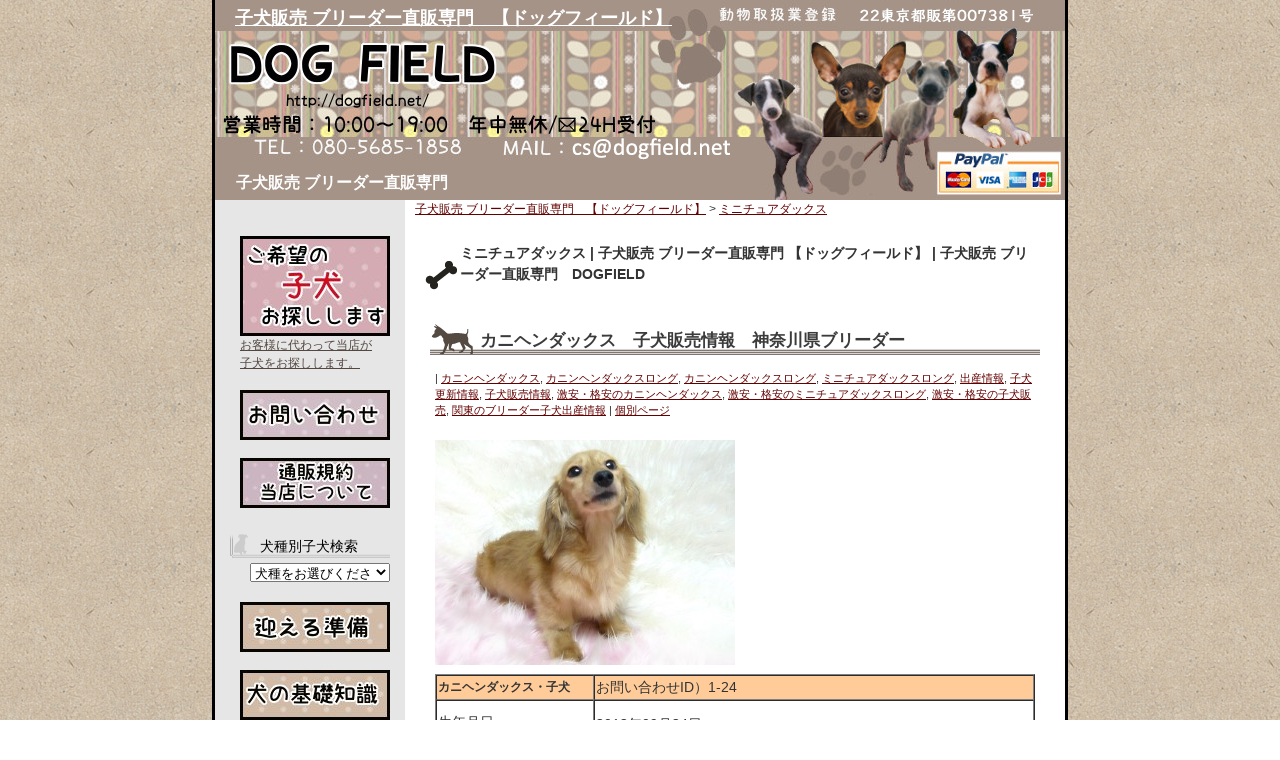

--- FILE ---
content_type: text/html; charset=UTF-8
request_url: https://dogfield.net/tag/%E3%83%9F%E3%83%8B%E3%83%81%E3%83%A5%E3%82%A2%E3%83%80%E3%83%83%E3%82%AF%E3%82%B9
body_size: 115961
content:
<!DOCTYPE html PUBLIC "-//W3C//DTD XHTML 1.0 Transitional//EN" "http://www.w3.org/TR/xhtml1/DTD/xhtml1-transitional.dtd">
<html xmlns="http://www.w3.org/1999/xhtml">

<head profile="http://gmpg.org/xfn/11">
<meta http-equiv="Content-Type" content="text/html; charset=UTF-8" />

<title>ミニチュアダックス | 子犬販売 ブリーダー直販専門 【ドッグフィールド】 | 子犬販売 ブリーダー直販専門　【ドッグフィールド】</title>

<meta name="generator" content="WordPress 6.4.5" />

<link rel="stylesheet" href="https://dogfield.net/wp-content/themes/dogfield/style.css" type="text/css" media="screen" />
<link rel="alternate" type="application/rss+xml" title="子犬販売 ブリーダー直販専門　【ドッグフィールド】 RSS Feed" href="https://dogfield.net/feed" />
<link rel="pingback" href="https://dogfield.net/xmlrpc.php" />


            <script type="text/javascript" id="wpuf-language-script">
                var error_str_obj = {
                    'required' : '必要です',
                    'mismatch' : '一致しない',
                    'validation' : '有効じゃない'
                }
            </script>
            
		<!-- All in One SEO 4.5.1.1 - aioseo.com -->
		<meta name="robots" content="max-image-preview:large" />
		<link rel="canonical" href="https://dogfield.net/tag/%E3%83%9F%E3%83%8B%E3%83%81%E3%83%A5%E3%82%A2%E3%83%80%E3%83%83%E3%82%AF%E3%82%B9" />
		<meta name="generator" content="All in One SEO (AIOSEO) 4.5.1.1" />
		<script type="application/ld+json" class="aioseo-schema">
			{"@context":"https:\/\/schema.org","@graph":[{"@type":"BreadcrumbList","@id":"https:\/\/dogfield.net\/tag\/%E3%83%9F%E3%83%8B%E3%83%81%E3%83%A5%E3%82%A2%E3%83%80%E3%83%83%E3%82%AF%E3%82%B9#breadcrumblist","itemListElement":[{"@type":"ListItem","@id":"https:\/\/dogfield.net\/#listItem","position":1,"name":"\u5bb6","item":"https:\/\/dogfield.net\/","nextItem":"https:\/\/dogfield.net\/tag\/%e3%83%9f%e3%83%8b%e3%83%81%e3%83%a5%e3%82%a2%e3%83%80%e3%83%83%e3%82%af%e3%82%b9#listItem"},{"@type":"ListItem","@id":"https:\/\/dogfield.net\/tag\/%e3%83%9f%e3%83%8b%e3%83%81%e3%83%a5%e3%82%a2%e3%83%80%e3%83%83%e3%82%af%e3%82%b9#listItem","position":2,"name":"\u30df\u30cb\u30c1\u30e5\u30a2\u30c0\u30c3\u30af\u30b9","previousItem":"https:\/\/dogfield.net\/#listItem"}]},{"@type":"CollectionPage","@id":"https:\/\/dogfield.net\/tag\/%E3%83%9F%E3%83%8B%E3%83%81%E3%83%A5%E3%82%A2%E3%83%80%E3%83%83%E3%82%AF%E3%82%B9#collectionpage","url":"https:\/\/dogfield.net\/tag\/%E3%83%9F%E3%83%8B%E3%83%81%E3%83%A5%E3%82%A2%E3%83%80%E3%83%83%E3%82%AF%E3%82%B9","name":"\u30df\u30cb\u30c1\u30e5\u30a2\u30c0\u30c3\u30af\u30b9 | \u5b50\u72ac\u8ca9\u58f2 \u30d6\u30ea\u30fc\u30c0\u30fc\u76f4\u8ca9\u5c02\u9580 \u3010\u30c9\u30c3\u30b0\u30d5\u30a3\u30fc\u30eb\u30c9\u3011","inLanguage":"ja","isPartOf":{"@id":"https:\/\/dogfield.net\/#website"},"breadcrumb":{"@id":"https:\/\/dogfield.net\/tag\/%E3%83%9F%E3%83%8B%E3%83%81%E3%83%A5%E3%82%A2%E3%83%80%E3%83%83%E3%82%AF%E3%82%B9#breadcrumblist"}},{"@type":"Organization","@id":"https:\/\/dogfield.net\/#organization","name":"\u5b50\u72ac\u8ca9\u58f2 \u30d6\u30ea\u30fc\u30c0\u30fc\u76f4\u8ca9\u5c02\u9580\u3000\u3010\u30c9\u30c3\u30b0\u30d5\u30a3\u30fc\u30eb\u30c9\u3011","url":"https:\/\/dogfield.net\/"},{"@type":"WebSite","@id":"https:\/\/dogfield.net\/#website","url":"https:\/\/dogfield.net\/","name":"\u5b50\u72ac\u8ca9\u58f2 \u30d6\u30ea\u30fc\u30c0\u30fc\u76f4\u8ca9\u5c02\u9580\u3000\u3010\u30c9\u30c3\u30b0\u30d5\u30a3\u30fc\u30eb\u30c9\u3011","description":"\u5b50\u72ac\u8ca9\u58f2 \u30d6\u30ea\u30fc\u30c0\u30fc\u76f4\u8ca9\u5c02\u9580","inLanguage":"ja","publisher":{"@id":"https:\/\/dogfield.net\/#organization"}}]}
		</script>
		<!-- All in One SEO -->

<link rel='dns-prefetch' href='//www.googletagmanager.com' />
<link rel="alternate" type="application/rss+xml" title="子犬販売 ブリーダー直販専門　【ドッグフィールド】 &raquo; ミニチュアダックス タグのフィード" href="https://dogfield.net/tag/%e3%83%9f%e3%83%8b%e3%83%81%e3%83%a5%e3%82%a2%e3%83%80%e3%83%83%e3%82%af%e3%82%b9/feed" />
<script type="text/javascript">
/* <![CDATA[ */
window._wpemojiSettings = {"baseUrl":"https:\/\/s.w.org\/images\/core\/emoji\/14.0.0\/72x72\/","ext":".png","svgUrl":"https:\/\/s.w.org\/images\/core\/emoji\/14.0.0\/svg\/","svgExt":".svg","source":{"concatemoji":"https:\/\/dogfield.net\/wp-includes\/js\/wp-emoji-release.min.js?ver=6.4.5"}};
/*! This file is auto-generated */
!function(i,n){var o,s,e;function c(e){try{var t={supportTests:e,timestamp:(new Date).valueOf()};sessionStorage.setItem(o,JSON.stringify(t))}catch(e){}}function p(e,t,n){e.clearRect(0,0,e.canvas.width,e.canvas.height),e.fillText(t,0,0);var t=new Uint32Array(e.getImageData(0,0,e.canvas.width,e.canvas.height).data),r=(e.clearRect(0,0,e.canvas.width,e.canvas.height),e.fillText(n,0,0),new Uint32Array(e.getImageData(0,0,e.canvas.width,e.canvas.height).data));return t.every(function(e,t){return e===r[t]})}function u(e,t,n){switch(t){case"flag":return n(e,"\ud83c\udff3\ufe0f\u200d\u26a7\ufe0f","\ud83c\udff3\ufe0f\u200b\u26a7\ufe0f")?!1:!n(e,"\ud83c\uddfa\ud83c\uddf3","\ud83c\uddfa\u200b\ud83c\uddf3")&&!n(e,"\ud83c\udff4\udb40\udc67\udb40\udc62\udb40\udc65\udb40\udc6e\udb40\udc67\udb40\udc7f","\ud83c\udff4\u200b\udb40\udc67\u200b\udb40\udc62\u200b\udb40\udc65\u200b\udb40\udc6e\u200b\udb40\udc67\u200b\udb40\udc7f");case"emoji":return!n(e,"\ud83e\udef1\ud83c\udffb\u200d\ud83e\udef2\ud83c\udfff","\ud83e\udef1\ud83c\udffb\u200b\ud83e\udef2\ud83c\udfff")}return!1}function f(e,t,n){var r="undefined"!=typeof WorkerGlobalScope&&self instanceof WorkerGlobalScope?new OffscreenCanvas(300,150):i.createElement("canvas"),a=r.getContext("2d",{willReadFrequently:!0}),o=(a.textBaseline="top",a.font="600 32px Arial",{});return e.forEach(function(e){o[e]=t(a,e,n)}),o}function t(e){var t=i.createElement("script");t.src=e,t.defer=!0,i.head.appendChild(t)}"undefined"!=typeof Promise&&(o="wpEmojiSettingsSupports",s=["flag","emoji"],n.supports={everything:!0,everythingExceptFlag:!0},e=new Promise(function(e){i.addEventListener("DOMContentLoaded",e,{once:!0})}),new Promise(function(t){var n=function(){try{var e=JSON.parse(sessionStorage.getItem(o));if("object"==typeof e&&"number"==typeof e.timestamp&&(new Date).valueOf()<e.timestamp+604800&&"object"==typeof e.supportTests)return e.supportTests}catch(e){}return null}();if(!n){if("undefined"!=typeof Worker&&"undefined"!=typeof OffscreenCanvas&&"undefined"!=typeof URL&&URL.createObjectURL&&"undefined"!=typeof Blob)try{var e="postMessage("+f.toString()+"("+[JSON.stringify(s),u.toString(),p.toString()].join(",")+"));",r=new Blob([e],{type:"text/javascript"}),a=new Worker(URL.createObjectURL(r),{name:"wpTestEmojiSupports"});return void(a.onmessage=function(e){c(n=e.data),a.terminate(),t(n)})}catch(e){}c(n=f(s,u,p))}t(n)}).then(function(e){for(var t in e)n.supports[t]=e[t],n.supports.everything=n.supports.everything&&n.supports[t],"flag"!==t&&(n.supports.everythingExceptFlag=n.supports.everythingExceptFlag&&n.supports[t]);n.supports.everythingExceptFlag=n.supports.everythingExceptFlag&&!n.supports.flag,n.DOMReady=!1,n.readyCallback=function(){n.DOMReady=!0}}).then(function(){return e}).then(function(){var e;n.supports.everything||(n.readyCallback(),(e=n.source||{}).concatemoji?t(e.concatemoji):e.wpemoji&&e.twemoji&&(t(e.twemoji),t(e.wpemoji)))}))}((window,document),window._wpemojiSettings);
/* ]]> */
</script>
<style id='wp-emoji-styles-inline-css' type='text/css'>

	img.wp-smiley, img.emoji {
		display: inline !important;
		border: none !important;
		box-shadow: none !important;
		height: 1em !important;
		width: 1em !important;
		margin: 0 0.07em !important;
		vertical-align: -0.1em !important;
		background: none !important;
		padding: 0 !important;
	}
</style>
<link rel='stylesheet' id='wp-block-library-css' href='https://dogfield.net/wp-includes/css/dist/block-library/style.min.css?ver=6.4.5' type='text/css' media='all' />
<style id='classic-theme-styles-inline-css' type='text/css'>
/*! This file is auto-generated */
.wp-block-button__link{color:#fff;background-color:#32373c;border-radius:9999px;box-shadow:none;text-decoration:none;padding:calc(.667em + 2px) calc(1.333em + 2px);font-size:1.125em}.wp-block-file__button{background:#32373c;color:#fff;text-decoration:none}
</style>
<style id='global-styles-inline-css' type='text/css'>
body{--wp--preset--color--black: #000000;--wp--preset--color--cyan-bluish-gray: #abb8c3;--wp--preset--color--white: #ffffff;--wp--preset--color--pale-pink: #f78da7;--wp--preset--color--vivid-red: #cf2e2e;--wp--preset--color--luminous-vivid-orange: #ff6900;--wp--preset--color--luminous-vivid-amber: #fcb900;--wp--preset--color--light-green-cyan: #7bdcb5;--wp--preset--color--vivid-green-cyan: #00d084;--wp--preset--color--pale-cyan-blue: #8ed1fc;--wp--preset--color--vivid-cyan-blue: #0693e3;--wp--preset--color--vivid-purple: #9b51e0;--wp--preset--gradient--vivid-cyan-blue-to-vivid-purple: linear-gradient(135deg,rgba(6,147,227,1) 0%,rgb(155,81,224) 100%);--wp--preset--gradient--light-green-cyan-to-vivid-green-cyan: linear-gradient(135deg,rgb(122,220,180) 0%,rgb(0,208,130) 100%);--wp--preset--gradient--luminous-vivid-amber-to-luminous-vivid-orange: linear-gradient(135deg,rgba(252,185,0,1) 0%,rgba(255,105,0,1) 100%);--wp--preset--gradient--luminous-vivid-orange-to-vivid-red: linear-gradient(135deg,rgba(255,105,0,1) 0%,rgb(207,46,46) 100%);--wp--preset--gradient--very-light-gray-to-cyan-bluish-gray: linear-gradient(135deg,rgb(238,238,238) 0%,rgb(169,184,195) 100%);--wp--preset--gradient--cool-to-warm-spectrum: linear-gradient(135deg,rgb(74,234,220) 0%,rgb(151,120,209) 20%,rgb(207,42,186) 40%,rgb(238,44,130) 60%,rgb(251,105,98) 80%,rgb(254,248,76) 100%);--wp--preset--gradient--blush-light-purple: linear-gradient(135deg,rgb(255,206,236) 0%,rgb(152,150,240) 100%);--wp--preset--gradient--blush-bordeaux: linear-gradient(135deg,rgb(254,205,165) 0%,rgb(254,45,45) 50%,rgb(107,0,62) 100%);--wp--preset--gradient--luminous-dusk: linear-gradient(135deg,rgb(255,203,112) 0%,rgb(199,81,192) 50%,rgb(65,88,208) 100%);--wp--preset--gradient--pale-ocean: linear-gradient(135deg,rgb(255,245,203) 0%,rgb(182,227,212) 50%,rgb(51,167,181) 100%);--wp--preset--gradient--electric-grass: linear-gradient(135deg,rgb(202,248,128) 0%,rgb(113,206,126) 100%);--wp--preset--gradient--midnight: linear-gradient(135deg,rgb(2,3,129) 0%,rgb(40,116,252) 100%);--wp--preset--font-size--small: 13px;--wp--preset--font-size--medium: 20px;--wp--preset--font-size--large: 36px;--wp--preset--font-size--x-large: 42px;--wp--preset--spacing--20: 0.44rem;--wp--preset--spacing--30: 0.67rem;--wp--preset--spacing--40: 1rem;--wp--preset--spacing--50: 1.5rem;--wp--preset--spacing--60: 2.25rem;--wp--preset--spacing--70: 3.38rem;--wp--preset--spacing--80: 5.06rem;--wp--preset--shadow--natural: 6px 6px 9px rgba(0, 0, 0, 0.2);--wp--preset--shadow--deep: 12px 12px 50px rgba(0, 0, 0, 0.4);--wp--preset--shadow--sharp: 6px 6px 0px rgba(0, 0, 0, 0.2);--wp--preset--shadow--outlined: 6px 6px 0px -3px rgba(255, 255, 255, 1), 6px 6px rgba(0, 0, 0, 1);--wp--preset--shadow--crisp: 6px 6px 0px rgba(0, 0, 0, 1);}:where(.is-layout-flex){gap: 0.5em;}:where(.is-layout-grid){gap: 0.5em;}body .is-layout-flow > .alignleft{float: left;margin-inline-start: 0;margin-inline-end: 2em;}body .is-layout-flow > .alignright{float: right;margin-inline-start: 2em;margin-inline-end: 0;}body .is-layout-flow > .aligncenter{margin-left: auto !important;margin-right: auto !important;}body .is-layout-constrained > .alignleft{float: left;margin-inline-start: 0;margin-inline-end: 2em;}body .is-layout-constrained > .alignright{float: right;margin-inline-start: 2em;margin-inline-end: 0;}body .is-layout-constrained > .aligncenter{margin-left: auto !important;margin-right: auto !important;}body .is-layout-constrained > :where(:not(.alignleft):not(.alignright):not(.alignfull)){max-width: var(--wp--style--global--content-size);margin-left: auto !important;margin-right: auto !important;}body .is-layout-constrained > .alignwide{max-width: var(--wp--style--global--wide-size);}body .is-layout-flex{display: flex;}body .is-layout-flex{flex-wrap: wrap;align-items: center;}body .is-layout-flex > *{margin: 0;}body .is-layout-grid{display: grid;}body .is-layout-grid > *{margin: 0;}:where(.wp-block-columns.is-layout-flex){gap: 2em;}:where(.wp-block-columns.is-layout-grid){gap: 2em;}:where(.wp-block-post-template.is-layout-flex){gap: 1.25em;}:where(.wp-block-post-template.is-layout-grid){gap: 1.25em;}.has-black-color{color: var(--wp--preset--color--black) !important;}.has-cyan-bluish-gray-color{color: var(--wp--preset--color--cyan-bluish-gray) !important;}.has-white-color{color: var(--wp--preset--color--white) !important;}.has-pale-pink-color{color: var(--wp--preset--color--pale-pink) !important;}.has-vivid-red-color{color: var(--wp--preset--color--vivid-red) !important;}.has-luminous-vivid-orange-color{color: var(--wp--preset--color--luminous-vivid-orange) !important;}.has-luminous-vivid-amber-color{color: var(--wp--preset--color--luminous-vivid-amber) !important;}.has-light-green-cyan-color{color: var(--wp--preset--color--light-green-cyan) !important;}.has-vivid-green-cyan-color{color: var(--wp--preset--color--vivid-green-cyan) !important;}.has-pale-cyan-blue-color{color: var(--wp--preset--color--pale-cyan-blue) !important;}.has-vivid-cyan-blue-color{color: var(--wp--preset--color--vivid-cyan-blue) !important;}.has-vivid-purple-color{color: var(--wp--preset--color--vivid-purple) !important;}.has-black-background-color{background-color: var(--wp--preset--color--black) !important;}.has-cyan-bluish-gray-background-color{background-color: var(--wp--preset--color--cyan-bluish-gray) !important;}.has-white-background-color{background-color: var(--wp--preset--color--white) !important;}.has-pale-pink-background-color{background-color: var(--wp--preset--color--pale-pink) !important;}.has-vivid-red-background-color{background-color: var(--wp--preset--color--vivid-red) !important;}.has-luminous-vivid-orange-background-color{background-color: var(--wp--preset--color--luminous-vivid-orange) !important;}.has-luminous-vivid-amber-background-color{background-color: var(--wp--preset--color--luminous-vivid-amber) !important;}.has-light-green-cyan-background-color{background-color: var(--wp--preset--color--light-green-cyan) !important;}.has-vivid-green-cyan-background-color{background-color: var(--wp--preset--color--vivid-green-cyan) !important;}.has-pale-cyan-blue-background-color{background-color: var(--wp--preset--color--pale-cyan-blue) !important;}.has-vivid-cyan-blue-background-color{background-color: var(--wp--preset--color--vivid-cyan-blue) !important;}.has-vivid-purple-background-color{background-color: var(--wp--preset--color--vivid-purple) !important;}.has-black-border-color{border-color: var(--wp--preset--color--black) !important;}.has-cyan-bluish-gray-border-color{border-color: var(--wp--preset--color--cyan-bluish-gray) !important;}.has-white-border-color{border-color: var(--wp--preset--color--white) !important;}.has-pale-pink-border-color{border-color: var(--wp--preset--color--pale-pink) !important;}.has-vivid-red-border-color{border-color: var(--wp--preset--color--vivid-red) !important;}.has-luminous-vivid-orange-border-color{border-color: var(--wp--preset--color--luminous-vivid-orange) !important;}.has-luminous-vivid-amber-border-color{border-color: var(--wp--preset--color--luminous-vivid-amber) !important;}.has-light-green-cyan-border-color{border-color: var(--wp--preset--color--light-green-cyan) !important;}.has-vivid-green-cyan-border-color{border-color: var(--wp--preset--color--vivid-green-cyan) !important;}.has-pale-cyan-blue-border-color{border-color: var(--wp--preset--color--pale-cyan-blue) !important;}.has-vivid-cyan-blue-border-color{border-color: var(--wp--preset--color--vivid-cyan-blue) !important;}.has-vivid-purple-border-color{border-color: var(--wp--preset--color--vivid-purple) !important;}.has-vivid-cyan-blue-to-vivid-purple-gradient-background{background: var(--wp--preset--gradient--vivid-cyan-blue-to-vivid-purple) !important;}.has-light-green-cyan-to-vivid-green-cyan-gradient-background{background: var(--wp--preset--gradient--light-green-cyan-to-vivid-green-cyan) !important;}.has-luminous-vivid-amber-to-luminous-vivid-orange-gradient-background{background: var(--wp--preset--gradient--luminous-vivid-amber-to-luminous-vivid-orange) !important;}.has-luminous-vivid-orange-to-vivid-red-gradient-background{background: var(--wp--preset--gradient--luminous-vivid-orange-to-vivid-red) !important;}.has-very-light-gray-to-cyan-bluish-gray-gradient-background{background: var(--wp--preset--gradient--very-light-gray-to-cyan-bluish-gray) !important;}.has-cool-to-warm-spectrum-gradient-background{background: var(--wp--preset--gradient--cool-to-warm-spectrum) !important;}.has-blush-light-purple-gradient-background{background: var(--wp--preset--gradient--blush-light-purple) !important;}.has-blush-bordeaux-gradient-background{background: var(--wp--preset--gradient--blush-bordeaux) !important;}.has-luminous-dusk-gradient-background{background: var(--wp--preset--gradient--luminous-dusk) !important;}.has-pale-ocean-gradient-background{background: var(--wp--preset--gradient--pale-ocean) !important;}.has-electric-grass-gradient-background{background: var(--wp--preset--gradient--electric-grass) !important;}.has-midnight-gradient-background{background: var(--wp--preset--gradient--midnight) !important;}.has-small-font-size{font-size: var(--wp--preset--font-size--small) !important;}.has-medium-font-size{font-size: var(--wp--preset--font-size--medium) !important;}.has-large-font-size{font-size: var(--wp--preset--font-size--large) !important;}.has-x-large-font-size{font-size: var(--wp--preset--font-size--x-large) !important;}
.wp-block-navigation a:where(:not(.wp-element-button)){color: inherit;}
:where(.wp-block-post-template.is-layout-flex){gap: 1.25em;}:where(.wp-block-post-template.is-layout-grid){gap: 1.25em;}
:where(.wp-block-columns.is-layout-flex){gap: 2em;}:where(.wp-block-columns.is-layout-grid){gap: 2em;}
.wp-block-pullquote{font-size: 1.5em;line-height: 1.6;}
</style>
<link rel='stylesheet' id='contact-form-7-css' href='https://dogfield.net/wp-content/plugins/contact-form-7/includes/css/styles.css?ver=5.8.4' type='text/css' media='all' />
<link rel='stylesheet' id='parent-style-css' href='https://dogfield.net/wp-content/themes/dog01_l/style.css?ver=1702280888' type='text/css' media='all' />
<link rel='stylesheet' id='wpuf-css-css' href='https://dogfield.net/wp-content/plugins/wp-user-frontend/assets/css/frontend-forms.css?ver=6.4.5' type='text/css' media='all' />
<link rel='stylesheet' id='jquery-ui-css' href='https://dogfield.net/wp-content/plugins/wp-user-frontend/assets/css/jquery-ui-1.9.1.custom.css?ver=6.4.5' type='text/css' media='all' />
<link rel='stylesheet' id='wpuf-sweetalert2-css' href='https://dogfield.net/wp-content/plugins/wp-user-frontend/assets/vendor/sweetalert2/sweetalert2.css?ver=11.4.19' type='text/css' media='all' />
<script type="text/javascript" src="https://dogfield.net/wp-includes/js/jquery/jquery.min.js?ver=3.7.1" id="jquery-core-js"></script>
<script type="text/javascript" src="https://dogfield.net/wp-includes/js/jquery/jquery-migrate.min.js?ver=3.4.1" id="jquery-migrate-js"></script>
<script type="text/javascript" id="wpuf-ajax-script-js-extra">
/* <![CDATA[ */
var ajax_object = {"ajaxurl":"https:\/\/dogfield.net\/wp-admin\/admin-ajax.php","fill_notice":"\u4e00\u90e8\u306e\u5fc5\u9808\u30d5\u30a3\u30fc\u30eb\u30c9\u3092\u5165\u529b\u3057\u3066\u3044\u307e\u305b\u3093\u3002"};
/* ]]> */
</script>
<script type="text/javascript" src="https://dogfield.net/wp-content/plugins/wp-user-frontend/assets/js/billing-address.js?ver=6.4.5" id="wpuf-ajax-script-js"></script>

<!-- Site Kit によって追加された Google タグ（gtag.js）スニペット -->
<!-- Google アナリティクス スニペット (Site Kit が追加) -->
<script type="text/javascript" src="https://www.googletagmanager.com/gtag/js?id=GT-5D9QH9B" id="google_gtagjs-js" async></script>
<script type="text/javascript" id="google_gtagjs-js-after">
/* <![CDATA[ */
window.dataLayer = window.dataLayer || [];function gtag(){dataLayer.push(arguments);}
gtag("set","linker",{"domains":["dogfield.net"]});
gtag("js", new Date());
gtag("set", "developer_id.dZTNiMT", true);
gtag("config", "GT-5D9QH9B");
/* ]]> */
</script>
<script type="text/javascript" src="https://dogfield.net/wp-includes/js/jquery/ui/core.min.js?ver=1.13.2" id="jquery-ui-core-js"></script>
<script type="text/javascript" src="https://dogfield.net/wp-includes/js/dist/vendor/wp-polyfill-inert.min.js?ver=3.1.2" id="wp-polyfill-inert-js"></script>
<script type="text/javascript" src="https://dogfield.net/wp-includes/js/dist/vendor/regenerator-runtime.min.js?ver=0.14.0" id="regenerator-runtime-js"></script>
<script type="text/javascript" src="https://dogfield.net/wp-includes/js/dist/vendor/wp-polyfill.min.js?ver=3.15.0" id="wp-polyfill-js"></script>
<script type="text/javascript" src="https://dogfield.net/wp-includes/js/dist/dom-ready.min.js?ver=392bdd43726760d1f3ca" id="wp-dom-ready-js"></script>
<script type="text/javascript" src="https://dogfield.net/wp-includes/js/dist/hooks.min.js?ver=c6aec9a8d4e5a5d543a1" id="wp-hooks-js"></script>
<script type="text/javascript" src="https://dogfield.net/wp-includes/js/dist/i18n.min.js?ver=7701b0c3857f914212ef" id="wp-i18n-js"></script>
<script type="text/javascript" id="wp-i18n-js-after">
/* <![CDATA[ */
wp.i18n.setLocaleData( { 'text direction\u0004ltr': [ 'ltr' ] } );
/* ]]> */
</script>
<script type="text/javascript" id="wp-a11y-js-translations">
/* <![CDATA[ */
( function( domain, translations ) {
	var localeData = translations.locale_data[ domain ] || translations.locale_data.messages;
	localeData[""].domain = domain;
	wp.i18n.setLocaleData( localeData, domain );
} )( "default", {"translation-revision-date":"2025-01-08 15:04:39+0000","generator":"GlotPress\/4.0.1","domain":"messages","locale_data":{"messages":{"":{"domain":"messages","plural-forms":"nplurals=1; plural=0;","lang":"ja_JP"},"Notifications":["\u901a\u77e5"]}},"comment":{"reference":"wp-includes\/js\/dist\/a11y.js"}} );
/* ]]> */
</script>
<script type="text/javascript" src="https://dogfield.net/wp-includes/js/dist/a11y.min.js?ver=7032343a947cfccf5608" id="wp-a11y-js"></script>
<script type="text/javascript" src="https://dogfield.net/wp-includes/js/jquery/ui/mouse.min.js?ver=1.13.2" id="jquery-ui-mouse-js"></script>
<script type="text/javascript" src="https://dogfield.net/wp-includes/js/clipboard.min.js?ver=2.0.11" id="clipboard-js"></script>
<script type="text/javascript" src="https://dogfield.net/wp-includes/js/plupload/moxie.min.js?ver=1.3.5" id="moxiejs-js"></script>
<script type="text/javascript" src="https://dogfield.net/wp-includes/js/plupload/plupload.min.js?ver=2.1.9" id="plupload-js"></script>
<script type="text/javascript" src="https://dogfield.net/wp-includes/js/underscore.min.js?ver=1.13.4" id="underscore-js"></script>
<script type="text/javascript" id="plupload-handlers-js-extra">
/* <![CDATA[ */
var pluploadL10n = {"queue_limit_exceeded":"\u30ad\u30e5\u30fc\u306b\u5165\u308c\u305f\u30d5\u30a1\u30a4\u30eb\u304c\u591a\u3059\u304e\u307e\u3059\u3002","file_exceeds_size_limit":"%s \u306f\u3001\u3053\u306e\u30b5\u30a4\u30c8\u306e\u30a2\u30c3\u30d7\u30ed\u30fc\u30c9\u30b5\u30a4\u30ba\u4e0a\u9650\u3092\u8d85\u3048\u3066\u3044\u307e\u3059\u3002","zero_byte_file":"\u3053\u306e\u30d5\u30a1\u30a4\u30eb\u306f\u7a7a\u3067\u3059\u3002\u5225\u306e\u30d5\u30a1\u30a4\u30eb\u3092\u304a\u8a66\u3057\u304f\u3060\u3055\u3044\u3002","invalid_filetype":"\u3053\u306e\u30d5\u30a1\u30a4\u30eb\u30bf\u30a4\u30d7\u3092\u30a2\u30c3\u30d7\u30ed\u30fc\u30c9\u3059\u308b\u6a29\u9650\u304c\u3042\u308a\u307e\u305b\u3093\u3002","not_an_image":"\u3053\u306e\u30d5\u30a1\u30a4\u30eb\u306f\u753b\u50cf\u3067\u306f\u3042\u308a\u307e\u305b\u3093\u3002\u5225\u306e\u30d5\u30a1\u30a4\u30eb\u3092\u304a\u8a66\u3057\u304f\u3060\u3055\u3044\u3002","image_memory_exceeded":"\u30e1\u30e2\u30ea\u306e\u8a31\u5bb9\u91cf\u3092\u8d85\u3048\u307e\u3057\u305f\u3002\u5225\u306e\u5c0f\u3055\u3044\u30b5\u30a4\u30ba\u306e\u30d5\u30a1\u30a4\u30eb\u3067\u3082\u3046\u4e00\u5ea6\u304a\u8a66\u3057\u304f\u3060\u3055\u3044\u3002","image_dimensions_exceeded":"\u30d5\u30a1\u30a4\u30eb\u30b5\u30a4\u30ba\u306e\u4e0a\u9650\u3092\u8d85\u3048\u3066\u3044\u308b\u3088\u3046\u3067\u3059\u3002\u5225\u306e\u30d5\u30a1\u30a4\u30eb\u3092\u304a\u8a66\u3057\u304f\u3060\u3055\u3044\u3002","default_error":"\u30a2\u30c3\u30d7\u30ed\u30fc\u30c9\u4e2d\u306b\u30a8\u30e9\u30fc\u304c\u767a\u751f\u3057\u307e\u3057\u305f\u3002\u5f8c\u307b\u3069\u3082\u3046\u4e00\u5ea6\u304a\u8a66\u3057\u304f\u3060\u3055\u3044\u3002","missing_upload_url":"\u8a2d\u5b9a\u306b\u30a8\u30e9\u30fc\u304c\u3042\u308a\u307e\u3057\u305f\u3002\u30b5\u30fc\u30d0\u30fc\u7ba1\u7406\u8005\u306b\u304a\u554f\u3044\u5408\u308f\u305b\u304f\u3060\u3055\u3044\u3002","upload_limit_exceeded":"\u30d5\u30a1\u30a4\u30eb\u306e\u30a2\u30c3\u30d7\u30ed\u30fc\u30c9\u306f1\u3064\u307e\u3067\u3067\u3059\u3002","http_error":"\u30b5\u30fc\u30d0\u30fc\u304b\u3089\u4e88\u671f\u3057\u306a\u3044\u30ec\u30b9\u30dd\u30f3\u30b9\u304c\u3042\u308a\u307e\u3057\u305f\u3002\u30d5\u30a1\u30a4\u30eb\u306f\u6b63\u3057\u304f\u30a2\u30c3\u30d7\u30ed\u30fc\u30c9\u3055\u308c\u3066\u3044\u308b\u304b\u3082\u3057\u308c\u307e\u305b\u3093\u3002\u30e1\u30c7\u30a3\u30a2\u30e9\u30a4\u30d6\u30e9\u30ea\u3082\u3057\u304f\u306f\u30da\u30fc\u30b8\u3092\u30ea\u30ed\u30fc\u30c9\u3057\u3066\u78ba\u8a8d\u3057\u3066\u304f\u3060\u3055\u3044\u3002","http_error_image":"\u30b5\u30fc\u30d0\u30fc\u304c\u753b\u50cf\u3092\u51e6\u7406\u3067\u304d\u307e\u305b\u3093\u3002\u3053\u306e\u30a8\u30e9\u30fc\u306f\u3001\u30b5\u30fc\u30d0\u30fc\u304c\u5fd9\u3057\u3044\u304b\u3001\u30bf\u30b9\u30af\u3092\u5b8c\u4e86\u3059\u308b\u305f\u3081\u306b\u5341\u5206\u306a\u30ea\u30bd\u30fc\u30b9\u304c\u306a\u3044\u5834\u5408\u306b\u767a\u751f\u3057\u307e\u3059\u3002\u5c0f\u3055\u306a\u753b\u50cf\u3092\u30a2\u30c3\u30d7\u30ed\u30fc\u30c9\u3059\u308c\u3070\u89e3\u6c7a\u3059\u308b\u304b\u3082\u3057\u308c\u307e\u305b\u3093\u3002\u63a8\u5968\u3059\u308b\u6700\u5927\u30b5\u30a4\u30ba\u306f2560\u30d4\u30af\u30bb\u30eb\u3067\u3059\u3002","upload_failed":"\u30a2\u30c3\u30d7\u30ed\u30fc\u30c9\u306b\u5931\u6557\u3057\u307e\u3057\u305f\u3002","big_upload_failed":"%1$s\u30d6\u30e9\u30a6\u30b6\u30fc\u30a2\u30c3\u30d7\u30ed\u30fc\u30c0\u30fc%2$s\u3067\u3053\u306e\u30d5\u30a1\u30a4\u30eb\u3092\u30a2\u30c3\u30d7\u30ed\u30fc\u30c9\u3057\u3066\u307f\u3066\u304f\u3060\u3055\u3044\u3002","big_upload_queued":"%s \u306f\u3001\u30d6\u30e9\u30a6\u30b6\u30fc\u4e0a\u304b\u3089\u30de\u30eb\u30c1\u30d5\u30a1\u30a4\u30eb\u30a2\u30c3\u30d7\u30ed\u30fc\u30c0\u30fc\u3092\u4f7f\u3046\u969b\u306e\u30a2\u30c3\u30d7\u30ed\u30fc\u30c9\u30b5\u30a4\u30ba\u4e0a\u9650\u3092\u8d85\u3048\u3066\u3044\u307e\u3059\u3002","io_error":"IO \u30a8\u30e9\u30fc\u3002","security_error":"\u30bb\u30ad\u30e5\u30ea\u30c6\u30a3\u30a8\u30e9\u30fc\u3002","file_cancelled":"\u30d5\u30a1\u30a4\u30eb\u3092\u30ad\u30e3\u30f3\u30bb\u30eb\u3057\u307e\u3057\u305f\u3002","upload_stopped":"\u30a2\u30c3\u30d7\u30ed\u30fc\u30c9\u3092\u4e2d\u6b62\u3057\u307e\u3057\u305f\u3002","dismiss":"\u975e\u8868\u793a","crunching":"\u51e6\u7406\u4e2d\u2026","deleted":"\u30b4\u30df\u7bb1\u3078\u79fb\u52d5\u3057\u307e\u3057\u305f\u3002","error_uploading":"\u201c%s\u201d \u306e\u30a2\u30c3\u30d7\u30ed\u30fc\u30c9\u306b\u5931\u6557\u3057\u307e\u3057\u305f\u3002","unsupported_image":"\u3053\u306e\u753b\u50cf\u306f\u30d6\u30e9\u30a6\u30b6\u30fc\u306b\u306f\u8868\u793a\u3055\u308c\u307e\u305b\u3093\u3002\u6700\u826f\u306e\u7d50\u679c\u3092\u5f97\u308b\u306b\u306f\u3001\u30a2\u30c3\u30d7\u30ed\u30fc\u30c9\u3059\u308b\u524d\u306b JPEG \u306b\u5909\u63db\u3057\u3066\u304f\u3060\u3055\u3044\u3002","noneditable_image":"\u3053\u306e\u753b\u50cf\u306f\u30b5\u30fc\u30d0\u30fc\u3067\u51e6\u7406\u3067\u304d\u307e\u305b\u3093\u3002JPEG \u307e\u305f\u306f PNG \u306b\u5909\u63db\u3057\u3066\u304b\u3089\u30a2\u30c3\u30d7\u30ed\u30fc\u30c9\u3057\u3066\u304f\u3060\u3055\u3044\u3002","file_url_copied":"URL \u3092\u30af\u30ea\u30c3\u30d7\u30dc\u30fc\u30c9\u306b\u30b3\u30d4\u30fc\u3057\u307e\u3057\u305f"};
/* ]]> */
</script>
<script type="text/javascript" src="https://dogfield.net/wp-includes/js/plupload/handlers.min.js?ver=6.4.5" id="plupload-handlers-js"></script>
<script type="text/javascript" src="https://dogfield.net/wp-includes/js/jquery/ui/sortable.min.js?ver=1.13.2" id="jquery-ui-sortable-js"></script>
<script type="text/javascript" id="wpuf-upload-js-extra">
/* <![CDATA[ */
var wpuf_frontend_upload = {"confirmMsg":"\u672c\u5f53\u306b\u3088\u308d\u3057\u3044\u3067\u3059\u304b ?","delete_it":"\u306f\u3044\u3001\u524a\u9664\u3057\u307e\u3059","cancel_it":"\u3044\u3044\u3048\u3001\u30ad\u30e3\u30f3\u30bb\u30eb\u3057\u307e\u3059","nonce":"aea261c2b8","ajaxurl":"https:\/\/dogfield.net\/wp-admin\/admin-ajax.php","max_filesize":"128M","plupload":{"url":"https:\/\/dogfield.net\/wp-admin\/admin-ajax.php?nonce=dd23257b61","flash_swf_url":"https:\/\/dogfield.net\/wp-includes\/js\/plupload\/plupload.flash.swf","filters":[{"title":"\u30a2\u30c3\u30d7\u30ed\u30fc\u30c9\u3067\u304d\u308b\u30d5\u30a1\u30a4\u30eb","extensions":"*"}],"multipart":true,"urlstream_upload":true,"warning":"\u30d5\u30a1\u30a4\u30eb\u306e\u6700\u5927\u6570\u306b\u9054\u3057\u307e\u3057\u305f !","size_error":"\u30a2\u30c3\u30d7\u30ed\u30fc\u30c9\u3057\u305f\u30d5\u30a1\u30a4\u30eb\u306f\u30d5\u30a1\u30a4\u30eb\u30b5\u30a4\u30ba\u5236\u9650\u3092\u8d85\u3048\u3066\u3044\u307e\u3059\u3002\u3082\u3046\u4e00\u5ea6\u8a66\u3057\u3066\u304f\u3060\u3055\u3044\u3002","type_error":"\u9593\u9055\u3063\u305f\u7a2e\u985e\u306e\u30d5\u30a1\u30a4\u30eb\u3092\u30a2\u30c3\u30d7\u30ed\u30fc\u30c9\u3057\u307e\u3057\u305f\u3002\u3082\u3046\u4e00\u5ea6\u8a66\u3057\u3066\u304f\u3060\u3055\u3044\u3002"}};
/* ]]> */
</script>
<script type="text/javascript" src="https://dogfield.net/wp-content/plugins/wp-user-frontend/assets/js/upload.js?ver=6.4.5" id="wpuf-upload-js"></script>
<script type="text/javascript" id="wpuf-form-js-extra">
/* <![CDATA[ */
var wpuf_frontend = {"ajaxurl":"https:\/\/dogfield.net\/wp-admin\/admin-ajax.php","error_message":"\u7d9a\u884c\u3059\u308b\u306b\u306f\u30a8\u30e9\u30fc\u3092\u4fee\u6b63\u3057\u3066\u304f\u3060\u3055\u3044","nonce":"aea261c2b8","cancelSubMsg":"\u672c\u5f53\u306b\u73fe\u5728\u306e\u30b5\u30d6\u30b9\u30af\u30ea\u30d7\u30b7\u30e7\u30f3\u3092\u30ad\u30e3\u30f3\u30bb\u30eb\u3057\u3066\u3082\u3088\u308d\u3057\u3044\u3067\u3059\u304b ?","delete_it":"\u306f\u3044","cancel_it":"\u3044\u3044\u3048","word_max_title":"\u6700\u5927\u8a9e\u6570\u5236\u9650\u306b\u9054\u3057\u307e\u3057\u305f\u3002\u30c6\u30ad\u30b9\u30c8\u3092\u77ed\u304f\u3057\u3066\u304f\u3060\u3055\u3044\u3002","word_max_details":"\u3053\u306e\u30d5\u30a3\u30fc\u30eb\u30c9\u306f\u6700\u5927%number%\u8a9e\u3092\u30b5\u30dd\u30fc\u30c8\u3057\u307e\u3059\u304c\u3001\u5236\u9650\u306b\u9054\u3057\u3066\u3044\u307e\u3059\u3002\u30d5\u30a3\u30fc\u30eb\u30c9\u306e\u8a31\u5bb9\u9650\u754c\u306b\u9054\u3059\u308b\u307e\u3067\u3001\u3044\u304f\u3064\u304b\u306e\u5358\u8a9e\u3092\u524a\u9664\u3057\u3066\u304f\u3060\u3055\u3044\u3002","word_min_title":"\u6700\u4f4e\u9650\u5fc5\u8981\u306a\u5358\u8a9e\u3002","word_min_details":"\u3053\u306e\u30d5\u30a3\u30fc\u30eb\u30c9\u306b\u306f\u5c11\u306a\u304f\u3068\u3082%number%\u500b\u306e\u5358\u8a9e\u304c\u5fc5\u8981\u3067\u3059\u3002\u3055\u3089\u306b\u30c6\u30ad\u30b9\u30c8\u3092\u8ffd\u52a0\u3057\u3066\u304f\u3060\u3055\u3044\u3002","char_max_title":"\u6700\u5927\u6587\u5b57\u6570\u5236\u9650\u306b\u9054\u3057\u307e\u3057\u305f\u3002\u30c6\u30ad\u30b9\u30c8\u3092\u77ed\u304f\u3057\u3066\u304f\u3060\u3055\u3044\u3002","char_max_details":"\u3053\u306e\u30d5\u30a3\u30fc\u30eb\u30c9\u306f\u6700\u5927%number%\u6587\u5b57\u3092\u30b5\u30dd\u30fc\u30c8\u3057\u307e\u3059\u304c\u3001\u5236\u9650\u306b\u9054\u3057\u3066\u3044\u307e\u3059\u3002\u30d5\u30a3\u30fc\u30eb\u30c9\u306e\u8a31\u5bb9\u5236\u9650\u306b\u9054\u3059\u308b\u307e\u3067\u3001\u3044\u304f\u3064\u304b\u306e\u6587\u5b57\u3092\u524a\u9664\u3057\u3066\u304f\u3060\u3055\u3044\u3002","char_min_title":"\u6700\u4f4e\u9650\u5fc5\u8981\u306a\u6587\u5b57\u6570\u3002","char_min_details":"\u3053\u306e\u30d5\u30a3\u30fc\u30eb\u30c9\u306b\u306f\u5c11\u306a\u304f\u3068\u3082%number%\u6587\u5b57\u304c\u5fc5\u8981\u3067\u3059\u3002\u3082\u3046\u5c11\u3057\u30ad\u30e3\u30e9\u30af\u30bf\u30fc\u3092\u8ffd\u52a0\u3057\u3066\u304f\u3060\u3055\u3044\u3002","protected_shortcodes":["wpuf-registration"],"protected_shortcodes_message":"%shortcode% \u306e\u4f7f\u7528\u306f\u5236\u9650\u3055\u308c\u3066\u3044\u307e\u3059"};
/* ]]> */
</script>
<script type="text/javascript" src="https://dogfield.net/wp-content/plugins/wp-user-frontend/assets/js/frontend-form.min.js?ver=6.4.5" id="wpuf-form-js"></script>
<script type="text/javascript" src="https://dogfield.net/wp-content/plugins/wp-user-frontend/assets/vendor/sweetalert2/sweetalert2.js?ver=11.4.19" id="wpuf-sweetalert2-js"></script>
<link rel="https://api.w.org/" href="https://dogfield.net/wp-json/" /><link rel="alternate" type="application/json" href="https://dogfield.net/wp-json/wp/v2/tags/193" /><link rel="EditURI" type="application/rsd+xml" title="RSD" href="https://dogfield.net/xmlrpc.php?rsd" />
<meta name="generator" content="WordPress 6.4.5" />
<meta name="generator" content="Site Kit by Google 1.170.0" />        <style>

        </style>
        <meta name="generator" content="Elementor 3.18.2; features: e_dom_optimization, e_optimized_assets_loading, e_optimized_css_loading, additional_custom_breakpoints, block_editor_assets_optimize, e_image_loading_optimization; settings: css_print_method-external, google_font-enabled, font_display-swap">
		<style type="text/css" id="wp-custom-css">
			.wpuf-dashboard-navigation{
	display:none;
}

.wpuf-dashboard-content {
	margin-right: 60px;
	width: 100%;
}
.nf-before-form-content{
  display: none;
}
.nf-form-content label{
			</style>
		

<!-- Google tag (gtag.js) -->
<script async src="https://www.googletagmanager.com/gtag/js?id=UA-192862493-7"></script>
<script>
  window.dataLayer = window.dataLayer || [];
  function gtag(){dataLayer.push(arguments);}
  gtag('js', new Date());

  gtag('config', 'UA-192862493-7');
  gtag('config', 'G-MY1SN4KDN0');
</script>



</head>
<body class="mt-main-index layout-tw">
<a name="top"></a>
<div id="container">
<div id="container-inner">

	<div id="header">
	<div id="header-inner">
		<div id="header-content">
				<div id="header-name"><a href="https://dogfield.net/">子犬販売 ブリーダー直販専門　【ドッグフィールド】</a></div>
		<div id="header-description">子犬販売 ブリーダー直販専門</div>
				</div>
	</div>
	</div>
	
	<div id="content">
	<div id="content-inner">

<div class="kuzu"><!-- Breadcrumb NavXT 7.2.0 -->
<a title="Go to 子犬販売 ブリーダー直販専門　【ドッグフィールド】." href="https://dogfield.net">子犬販売 ブリーダー直販専門　【ドッグフィールド】</a> &gt; <span property="itemListElement" typeof="ListItem"><a property="item" typeof="WebPage" title="Go to the ミニチュアダックス タグ archives." href="https://dogfield.net/tag/%e3%83%9f%e3%83%8b%e3%83%81%e3%83%a5%e3%82%a2%e3%83%80%e3%83%83%e3%82%af%e3%82%b9" class="archive taxonomy post_tag current-item" aria-current="page"><span property="name">ミニチュアダックス</span></a><meta property="position" content="2"></span></div>
<div id="alpha">
<div id="alpha-inner">

<!-- メインエリア -->

<h1 id="page-title" class="archive-title">
<em>ミニチュアダックス | 子犬販売 ブリーダー直販専門 【ドッグフィールド】</em> | 子犬販売 ブリーダー直販専門　DOGFIELD
</h1>    
    
	

<rdf:RDF xmlns:rdf="http://www.w3.org/1999/02/22-rdf-syntax-ns#"
			xmlns:dc="http://purl.org/dc/elements/1.1/"
			xmlns:trackback="http://madskills.com/public/xml/rss/module/trackback/">
		<rdf:Description rdf:about="https://dogfield.net/kdachshund/1-24.html"
    dc:identifier="https://dogfield.net/kdachshund/1-24.html"
    dc:title="カニヘンダックス　子犬販売情報　神奈川県ブリーダー"
    trackback:ping="https://dogfield.net/kdachshund/1-24.html/trackback" />
</rdf:RDF>
<div id="entry-11573" class="entry-asset asset hentry">

    <div class="asset-header">
    <h2 class="asset-name entry-title"><a href="https://dogfield.net/kdachshund/1-24.html">カニヘンダックス　子犬販売情報　神奈川県ブリーダー</a></h2>

		<div class="asset-meta">
			<span class="separator">|</span> <a href="https://dogfield.net/category/kdachshund" rel="category tag">カニンヘンダックス</a>, <a href="https://dogfield.net/category/kdachshundlong" rel="category tag">カニンヘンダックスロング</a>, <a href="https://dogfield.net/category/dog-baby/kdachshundlong-dog-baby" rel="category tag">カニンヘンダックスロング</a>, <a href="https://dogfield.net/category/dog-baby/dachshundlong-dog-baby" rel="category tag">ミニチュアダックスロング</a>, <a href="https://dogfield.net/category/syussanjouho" rel="category tag">出産情報</a>, <a href="https://dogfield.net/category/newbaby" rel="category tag">子犬更新情報</a>, <a href="https://dogfield.net/category/dog-baby" rel="category tag">子犬販売情報</a>, <a href="https://dogfield.net/category/reasonable/reasonablecdachshundlong" rel="category tag">激安・格安のカニンヘンダックス</a>, <a href="https://dogfield.net/category/reasonable/reasonabledachshundlong" rel="category tag">激安・格安のミニチュアダックスロング</a>, <a href="https://dogfield.net/category/reasonable" rel="category tag">激安・格安の子犬販売</a>, <a href="https://dogfield.net/category/kanto" rel="category tag">関東のブリーダー子犬出産情報</a>			| <a class="permalink" rel="bookmark" href="https://dogfield.net/kdachshund/1-24.html">個別ページ</a>
			
					</div>

    </div>
    <div class="asset-content entry-content">
        <div class="asset-body">
             <p>
	<a href="https://dogfield.net/wp-content/uploads/2013/04/resize.jpg" title="カニヘンダックスの子犬"><img fetchpriority="high" decoding="async" alt="カニヘンダックスの子犬" class="alignnone size-medium wp-image-11576" height="225" src="https://dogfield.net/wp-content/uploads/2013/04/resize-300x225.jpg" title="カニヘンダックスの子犬" width="300" srcset="https://dogfield.net/wp-content/uploads/2013/04/resize-300x225.jpg 300w, https://dogfield.net/wp-content/uploads/2013/04/resize.jpg 600w" sizes="(max-width: 300px) 100vw, 300px" /></a>
</p>
<table border="1" cellpadding="1" cellspacing="1" height="179" width="600">
<tbody>
<tr>
<td style="background-color: rgb(255, 204, 153);">
				<strong>カニヘンダックス・子犬</strong>
			</td>
<td style="background-color: rgb(255, 204, 153);">
				<span style="font-size:14px;">お問い合わせID）1-24</span>
			</td>
</tr>
<tr>
<td>
				<span style="font-size:14px;">生年月日</span>
			</td>
<td>
<p>
					<span style="font-size:14px;">2012年09月24日</span>
				</p>
</td>
</tr>
<tr>
<td style="background-color: rgb(255, 204, 153);">
				<span style="font-size:14px;">性別</span>
			</td>
<td style="background-color: rgb(255, 204, 153);">
<p>
					男の子				</p>
</td>
</tr>
<tr>
<td>
				<span style="font-size:14px;">毛色</span>
			</td>
<td>
				<span style="font-size:14px;">シェーテッドクリーム</span>
			</td>
</tr>
<tr>
<td style="background-color: rgb(255, 204, 153);">
				<span style="font-size:14px;">出生地</span>
			</td>
<td style="background-color: rgb(255, 204, 153);">
				神奈川県			</td>
</tr>
<tr>
<td>
				<span style="font-size:14px;">価格</span>
			</td>
<td>
				<span style="font-size:20px;">ご家族が決まりました！</span>
			</td>
</tr>
<tr>
<td style="background-color: rgb(255, 204, 153);">
				<span style="font-size:14px;">その他費用について</span>
			</td>
<td style="background-color: rgb(255, 204, 153);">
<p>
					ワクチン代金6,480円～9,720円（種類によります）<br />
					送料10,000円～20,000円前後<br /> 					生後50日を超える引き渡し時や、<br /> 					生後50日を大幅に超えるお預かりに関しては、<br /> 					お預かり費用がかかる場合があります。<br />
					別途費用につきましてはお問い合せ時にご案内させていただきます。
				</p>
</td>
</tr>
<tr>
<td colspan="2">
<p>
					*★*━ご希望の子犬お探しします。お気軽にお問い合わせください━*★*
				</p>
<p>
					神奈川県にカニヘンダックスダックスの男の子が生まれました☆ミ<br />
					月齢が経過しているのでお安くお迎えいただけます。
				</p>
<p>
					写真ではかわいさや健康状態など伝わりませんのでぜひ見学にお越しください。<br />
					もちろん見学は無料です！
				</p>
<p>
					元気な子で健康状態は良好です。現在のところ欠点もありません。
				</p>
<p>
					<br />
					【カニーンヘン・ダックスフンド】<br />
					原産地）ドイツ<br />
					短脚で胴が長く、引き締まった体格です。<br />
					非常に筋肉質で、警戒心に富んだ表情を見せます。<br />
					とても友好的で落ち着きがある犬種です。<br />
					標準体重：3.2～3.5kgが理想とされています。　<br />
					標準胸囲：30cm以下であること　<br />
					平均寿命：12～14年前後　 （※個体差があります）
				</p>
<p>
					<br />
					近郊のお客様には直接お届け、<br />
					遠方のお客様には空輸でもお届け可能です。<br />
					費用についてはお問い合わせください。
				</p>
</td>
</tr>
</tbody>
</table>

<div class="wpcf7 no-js" id="wpcf7-f6011-p11573-o1" lang="en-US" dir="ltr">
<div class="screen-reader-response"><p role="status" aria-live="polite" aria-atomic="true"></p> <ul></ul></div>
<form action="/tag/%E3%83%9F%E3%83%8B%E3%83%81%E3%83%A5%E3%82%A2%E3%83%80%E3%83%83%E3%82%AF%E3%82%B9#wpcf7-f6011-p11573-o1" method="post" class="wpcf7-form init" aria-label="Contact form" novalidate="novalidate" data-status="init">
<div style="display: none;">
<input type="hidden" name="_wpcf7" value="6011" />
<input type="hidden" name="_wpcf7_version" value="5.8.4" />
<input type="hidden" name="_wpcf7_locale" value="en_US" />
<input type="hidden" name="_wpcf7_unit_tag" value="wpcf7-f6011-p11573-o1" />
<input type="hidden" name="_wpcf7_container_post" value="11573" />
<input type="hidden" name="_wpcf7_posted_data_hash" value="" />
</div>
<div class="wpcf7-response-output">
</div>
<p>お問い合わせID（わからない場合は犬種、誕生日をご入力ください） <span style="color: #ff0000;">（必須）</span>
</p>
<p><span class="wpcf7-form-control-wrap" data-name="id"><input size="40" class="wpcf7-form-control wpcf7-text wpcf7-validates-as-required" aria-required="true" aria-invalid="false" value="" type="text" name="id" /></span>
</p>
<p>お問い合せ内容 <span style="color: #ff0000;">（必須）</span>
</p>
<p><span class="wpcf7-form-control-wrap" data-name="q"><select class="wpcf7-form-control wpcf7-select wpcf7-validates-as-required" aria-required="true" aria-invalid="false" name="q"><option value="">&#8212;Please choose an option&#8212;</option><option value="お迎え（購入）希望">お迎え（購入）希望</option><option value="見学希望">見学希望</option><option value="ご質問（下のご質問欄にご入力ください）">ご質問（下のご質問欄にご入力ください）</option></select></span>
</p>
<p>お名前 <span style="color: #ff0000;">（必須）</span>
</p>
<p><span class="wpcf7-form-control-wrap" data-name="your-name"><input size="40" class="wpcf7-form-control wpcf7-text wpcf7-validates-as-required" aria-required="true" aria-invalid="false" value="" type="text" name="your-name" /></span>
</p>
<p>ふりがな <span style="color: #ff0000;">（必須）</span>
</p>
<p><span class="wpcf7-form-control-wrap" data-name="your-name1"><input size="40" class="wpcf7-form-control wpcf7-text wpcf7-validates-as-required" aria-required="true" aria-invalid="false" value="" type="text" name="your-name1" /></span>
</p>
<p>ご連絡先電話番号 <span style="color: #ff0000;">（必須）</span>
</p>
<p><span class="wpcf7-form-control-wrap" data-name="your-phone"><input size="40" class="wpcf7-form-control wpcf7-text wpcf7-validates-as-required" aria-required="true" aria-invalid="false" value="" type="text" name="your-phone" /></span>
</p>
<p>メールアドレス <span style="color: #ff0000;">（必須）</span>※入力ミスがあると自動返信メールが届きませんのでご注意ください。
</p>
<p><span class="wpcf7-form-control-wrap" data-name="your-email"><input size="40" class="wpcf7-form-control wpcf7-email wpcf7-validates-as-required wpcf7-text wpcf7-validates-as-email" aria-required="true" aria-invalid="false" value="" type="email" name="your-email" /></span>
</p>
<p>当店のメールアドレスは「cs@dogfield.net」でございます。
</p>
<p>携帯アドレスのお客様は受信設定をお願い致します。
</p>
<p>ご住所
</p>
<p>都道府県 <span style="color: #ff0000;">（必須）</span><span class="wpcf7-form-control-wrap" data-name="prefecture"><input size="40" class="wpcf7-form-control wpcf7-text wpcf7-validates-as-required" aria-required="true" aria-invalid="false" value="" type="text" name="prefecture" /></span>
</p>
<p>市区町村 <span style="color: #ff0000;">（必須）</span><span class="wpcf7-form-control-wrap" data-name="city"><input size="40" class="wpcf7-form-control wpcf7-text wpcf7-validates-as-required" aria-required="true" aria-invalid="false" value="" type="text" name="city" /></span>
</p>
<p>町名番地等　　　<span class="wpcf7-form-control-wrap" data-name="town"><input size="40" class="wpcf7-form-control wpcf7-text" aria-invalid="false" value="" type="text" name="town" /></span>
</p>
<p>建物名　　　　　<span class="wpcf7-form-control-wrap" data-name="building"><input size="40" class="wpcf7-form-control wpcf7-text" aria-invalid="false" value="" type="text" name="building" /></span>
</p>
<p>子犬を迎えたい時期 <span style="color: #ff0000;">（必須）</span>
</p>
<p><span class="wpcf7-form-control-wrap" data-name="season"><select class="wpcf7-form-control wpcf7-select wpcf7-validates-as-required" aria-required="true" aria-invalid="false" name="season"><option value=""></option><option value="いますぐ">いますぐ</option><option value="1ヶ月後">1ヶ月後</option><option value="2ヵ月後">2ヵ月後</option><option value="3ヶ月以上先または未定">3ヶ月以上先または未定</option></select></span>
</p>
<p><span style="color: #ff0000;">※子犬をお届けできるのは、子犬の社会化の時期、健康面を考慮して生後50日以降です。仮に生後20日でご契約された場合でも、お受渡しは生後50日以降となりますのであらかじめご了承ください。</span>
</p>
<p>犬との生活経験
</p>
<p><span class="wpcf7-form-control-wrap" data-name="experience"><span class="wpcf7-form-control wpcf7-radio"><span class="wpcf7-list-item first"><input type="radio" name="experience" value="初めて" /><span class="wpcf7-list-item-label">初めて</span></span><span class="wpcf7-list-item"><input type="radio" name="experience" value="現在、家族として犬がいる" /><span class="wpcf7-list-item-label">現在、家族として犬がいる</span></span><span class="wpcf7-list-item last"><input type="radio" name="experience" value="過去に犬と生活していた" /><span class="wpcf7-list-item-label">過去に犬と生活していた</span></span></span></span>
</p>
<p>具体的なお問い合せ内容、その他、ご希望やご要望 <span style="color: #ff0000;">（必須）</span>
</p>
<p><span class="wpcf7-form-control-wrap" data-name="your-message"><textarea cols="40" rows="10" class="wpcf7-form-control wpcf7-textarea wpcf7-validates-as-required" aria-required="true" aria-invalid="false" name="your-message"></textarea></span>
</p>
<p>子犬をお迎えするにあたり、ご家族の同意は得られていますか。<br />
また、犬と一緒に生活できる家にお住まいですか。<span style="color: #ff0000;">（必須）</span>
</p>
<p><span class="wpcf7-form-control-wrap" data-name="acceptance-91"><span class="wpcf7-form-control wpcf7-acceptance"><span class="wpcf7-list-item"><input type="checkbox" name="acceptance-91" value="1" aria-invalid="false" /></span></span></span><strong>はい。同意を得ており、犬と一緒に生活できる家に住んでいます。</strong>
</p>
<div class="wpcf7-response-output">
</div>
<div style="text-align: center; font-size: 16px;">
	<p><b>送信する前に、キャプチャの入力が必要です。</b><br />
<input type="hidden" name="_wpcf7_captcha_challenge_captcha-maxweb" value="712897526" /><img decoding="async" class="wpcf7-form-control wpcf7-captchac wpcf7-captcha-captcha-maxweb" width="72" height="24" alt="captcha" src="https://dogfield.net/wp-content/uploads/wpcf7_captcha/712897526.png" /><span class="wpcf7-form-control-wrap" data-name="captcha-maxweb"><input size="4" maxlength="4" class="wpcf7-form-control wpcf7-captchar" autocomplete="off" aria-invalid="false" value="" type="text" name="captcha-maxweb" /></span>
	</p>
</div>
<p style="text-align: center;"><input type="image" value="送信" class="wpcf7-form-control" src="https://dogfield.net/wp-content/uploads/2013/08/a4b879f8cd5b586f88fab5a6fffa3936.jpg" onmouseover="this.src='https://dogfield.net/wp-content/uploads/2013/08/34c49da4e5b96290c00b08925948d1d1.jpg'" onmouseout="this.src='https://dogfield.net/wp-content/uploads/2013/08/a4b879f8cd5b586f88fab5a6fffa3936.jpg'" />
</p>
<p style="text-align: center;">〓〓〓〓〓〓〓〓〓〓＜<strong>お客様情報の取り扱いについて</strong>＞〓〓〓〓〓〓〓〓〓〓
</p>
<p>お問合せなどで、お知らせいただきました「ご連絡先を含むお客様情報」について、 当店では以下の目的だけに使用することとします。
</p>
<ol>
	<li>
		<p>「お問い合わせ」に対してのお知らせ、および有効と思われる情報をお送りするためだけに使用します。
		</p>
	</li>
	<strong>
		<li>
			<p>有効と思われる情報をお送りするため、当店「DOGFIELD」の提携店からご連絡させていただく場合がございます。
			</p>
		</li></strong>
	<li>
		<p>有効と思われる情報をお送りした際に不要と思われる場合は、お断りの連絡を受けたら次から送付致しません。
		</p>
	</li>
	<li>
		<p>購入決定時には送犬や保証目的のため、ご連絡先をブリーダー、配送業者などの第三者に開示する場合があります。
		</p>
	</li>
	<li>
		<p>フード・用品メーカーなどが行なっているサンプル送付などに関して、 そのプログラムに参加している場合、お客様の連絡先を開示しフード・用品などを無料にてご提供させていただく場合があります。
		</p>
	</li>
	<strong>
		<li>
			<p>お客様の同意なしに、利用目的を変更したり、当店「DOGFIELD」の提携店以外の第三者に提供することはいたしません。
			</p>
		</li></strong>
</ol>
<p><span style="color: #ff0000;">※ご注意※<br />
メッセージ送信後、2～3営業日以内に当店からの連絡がない場合は、なんらかの事情（回線トラブル等）によりメッセージが届いていない可能性がございます。<br />
その場合は大変お手数ですが、再度ご登録いただくか、お電話にてご連絡くださいますようお願い申し上げます。</span>
</p><p style="display: none !important;"><label>&#916;<textarea name="_wpcf7_ak_hp_textarea" cols="45" rows="8" maxlength="100"></textarea></label><input type="hidden" id="ak_js_1" name="_wpcf7_ak_js" value="78"/><script>document.getElementById( "ak_js_1" ).setAttribute( "value", ( new Date() ).getTime() );</script></p><div class="wpcf7-response-output" aria-hidden="true"></div>
</form>
</div>

        </div>
    </div>

    <div class="asset-footer"></div>
</div>


<rdf:RDF xmlns:rdf="http://www.w3.org/1999/02/22-rdf-syntax-ns#"
			xmlns:dc="http://purl.org/dc/elements/1.1/"
			xmlns:trackback="http://madskills.com/public/xml/rss/module/trackback/">
		<rdf:Description rdf:about="https://dogfield.net/dachshund/minidachshund.html"
    dc:identifier="https://dogfield.net/dachshund/minidachshund.html"
    dc:title="ミニチュアダックス　スムースの部屋"
    trackback:ping="https://dogfield.net/dachshund/minidachshund.html/trackback" />
</rdf:RDF>
<div id="entry-5910" class="entry-asset asset hentry">

    <div class="asset-header">
    <h2 class="asset-name entry-title"><a href="https://dogfield.net/dachshund/minidachshund.html">ミニチュアダックス　スムースの部屋</a></h2>

		<div class="asset-meta">
			<span class="separator">|</span> <a href="https://dogfield.net/category/dachshund" rel="category tag">ミニチュアダックススムース</a>, <a href="https://dogfield.net/category/syussanjouho" rel="category tag">出産情報</a>, <a href="https://dogfield.net/category/dog-baby" rel="category tag">子犬販売情報</a>			| <a class="permalink" rel="bookmark" href="https://dogfield.net/dachshund/minidachshund.html">個別ページ</a>
			
					</div>

    </div>
    <div class="asset-content entry-content">
        <div class="asset-body">
             <table border="1" cellpadding="1" cellspacing="1" height="230" width="600">
<tbody>
<tr>
<td>
<p style="text-align: center;">
					<img decoding="async" alt="スムースダックス" class="alignnone size-medium wp-image-11211" height="248" src="https://dogfield.net/wp-content/uploads/2012/07/13-300x248.jpg" title="スムースダックス" width="300" srcset="https://dogfield.net/wp-content/uploads/2012/07/13-300x248.jpg 300w, https://dogfield.net/wp-content/uploads/2012/07/13.jpg 327w" sizes="(max-width: 300px) 100vw, 300px" />
				</p>
</td>
<td>
<p style="text-align: center;">
					全国のミニチュアダックススムースの
				</p>
<p style="text-align: center;">
					優良ブリーダーから子犬を直接お届け！<br />
					<img loading="lazy" decoding="async" alt="" class="alignnone size-medium wp-image-3484" height="25" src="https://dogfield.net/wp-content/uploads/2011/10/minie88289e79083e38394e383b3e382af.jpg" width="25" /><span style="font-size: large; color: #ff0000;"><strong><span>おすすめ子犬出産情報</span></strong></span><img loading="lazy" decoding="async" alt="" class="alignnone size-medium wp-image-3484" height="25" src="../wp-content/uploads/2011/10/minie88289e79083e38394e383b3e382af.jpg" width="25" />
				</p>
<p style="text-align: center;">
					<span style="font-size: large;"><strong><span>ミニチュアダックス</span></strong></span>
				</p>
<p style="text-align: center;">
					<span style="font-size: large;"><strong><span>スムース</span></strong></span>
				</p>
<p style="text-align: center;">
					<img loading="lazy" decoding="async" alt="" class="alignnone size-medium wp-image-3484" height="25" src="../wp-content/uploads/2011/10/minie88289e79083e38394e383b3e382af.jpg" width="25" />
				</p>
</td>
</tr>
</tbody>
</table>
<p style="text-align: left;">
	<img loading="lazy" decoding="async" alt="" class="alignnone size-full wp-image-3683" height="17" src="../wp-content/uploads/2011/10/e88289e79083e383a9e382a4e383b3e38080e9bb92.jpg" width="600" />
</p>
<p>
	<span style="font-size: large; color: #ff6600;"><strong>現在、</strong></span><span style="font-size: large; color: #ff6600;"><strong>ミニチュアダックス・スムースのご家族募集情報はございません。<br />
	お探しのお客様は</strong></span><span style="font-size: large; color: #ff6600;"><strong>、</strong></span>
</p>
<p>
	<a href="https://dogfield.net/buyinfo/form.html" target="_blank"><img loading="lazy" decoding="async" alt="" class="alignnone size-full wp-image-8206" height="80" src="https://dogfield.net/wp-content/uploads/2012/10/2215281adfcc00d191983ad4d1ff6ce7.jpg" title="子犬お探しサービスお問い合わせ" width="295" /></a>
</p>
<p style="text-align: left;">
	<span style="font-size: large; color: #ff6600;"><strong>よりお問い合わせください。</strong></span>
</p>
<p style="text-align: center;">
	<img loading="lazy" decoding="async" alt="" class="alignnone size-full wp-image-3683" height="16" src="../wp-content/uploads/2011/10/e88289e79083e383a9e382a4e383b3e38080e9bb92.jpg" width="600" />
</p>
<p style="text-align: center;">
	<span style="font-size: large; color: #ff6600;"><strong>ミニチュアダックス・スムースの出産予定</strong></span>
</p>
<p style="text-align: center;">
	<strong><a href="../syussanjouho/schedule.html">子犬出産予定</a>のページをご覧ください。</strong>
</p>
<p style="text-align: center;">
	<a href="https://dogfield.net/syussanjouho/schedule.html"><img loading="lazy" decoding="async" alt="ブリーダー子犬出産予定はこちら" class="alignnone size-full wp-image-12845" height="50" src="https://dogfield.net/wp-content/uploads/2013/05/e95348e57e375fe081f2774fd976bd4d.jpg" width="150" /></a>
</p>
<div class="info" style="text-align: center;">
	<strong>お気に入りのミニチュアダックス・スムースが見つからない場合は、</strong><strong><span style="font-size:16px;"><a href="https://dogfield.net/buyinfo/form.html" target="_blank">子犬お探しサービス</a></span>よりお問い合わせください。</strong></p>
<p>		<img loading="lazy" decoding="async" alt="" class="alignnone size-full wp-image-3683" height="16" src="../wp-content/uploads/2011/10/e88289e79083e383a9e382a4e383b3e38080e9bb92.jpg" width="600" />
	</p>
</div>
<div style="position: relative;">
	<img loading="lazy" decoding="async" alt="" height="40" src="https://dogfield.net/wp-content/uploads/2011/10/e8838ce699afe38390e3838ae383bce38080e38394e383b3e382af.jpg" width="400" /></p>
<div style="position: absolute; top: 8px; left: 20px; width: 245px;">
		<span style="font-family: terminal,monaco;"><span style="font-size: large;"><strong><span style="font-family: comic sans ms,sans-serif;">スムースダックスの飼育度数</span></strong></span></span>
	</div>
</div>
<div style="margin:0px;padding:0px;">
<table border="0" style="text-align: justify; height: 141px;" width="599">
<tbody>
<tr>
<td style="background-color: #90ee90; border: 1px solid #2e8b57;">
					<span style="font-size: x-small;">運動量度</span>
				</td>
<td style="border: 1px solid #2e8b57;">
					<span style="font-size: xx-small;">低い</span>
				</td>
<td style="border: 1px solid #2e8b57;">
					<img loading="lazy" decoding="async" alt="" class="alignnone size-full wp-image-4150" height="25" src="https://dogfield.net/wp-content/uploads/2011/10/e88289e79083e382aae383ace383b3e382b8.jpg" width="25" /><img loading="lazy" decoding="async" alt="" class="alignnone size-full wp-image-4150" height="25" src="../wp-content/uploads/2011/10/e88289e79083e382aae383ace383b3e382b8.jpg" width="25" /><img loading="lazy" decoding="async" alt="" class="alignnone size-full wp-image-4151" height="25" src="../wp-content/uploads/2011/10/e799bd.jpg" width="25" /><img loading="lazy" decoding="async" alt="" class="alignnone size-full wp-image-4151" height="25" src="../wp-content/uploads/2011/10/e799bd.jpg" width="25" /><img loading="lazy" decoding="async" alt="" class="alignnone size-full wp-image-4151" height="25" src="../wp-content/uploads/2011/10/e799bd.jpg" width="25" />
				</td>
<td style="border: 1px solid #2e8b57;">
					<span style="font-size: xx-small;">高い</span>
				</td>
<td>
					&nbsp;
				</td>
<td>
					&nbsp;
				</td>
<td>
					&nbsp;
				</td>
<td style="background-color: #90ee90; border: 1px solid #2e8b57;">
					<span style="font-size: x-small;">しつけやすい度</span>
				</td>
<td style="border: 1px solid #2e8b57;">
					<span style="font-size: xx-small;">しにくい</span>
				</td>
<td style="border: 1px solid #2e8b57;">
					<img loading="lazy" decoding="async" alt="" class="alignnone size-full wp-image-4150" height="25" src="../wp-content/uploads/2011/10/e88289e79083e382aae383ace383b3e382b8.jpg" width="25" /><img loading="lazy" decoding="async" alt="" class="alignnone size-full wp-image-4150" height="25" src="../wp-content/uploads/2011/10/e88289e79083e382aae383ace383b3e382b8.jpg" width="25" /><img loading="lazy" decoding="async" alt="" class="alignnone size-full wp-image-4151" height="25" src="../wp-content/uploads/2011/10/e799bd.jpg" width="25" /><img loading="lazy" decoding="async" alt="" class="alignnone size-full wp-image-4151" height="25" src="../wp-content/uploads/2011/10/e799bd.jpg" width="25" />
				</td>
<td style="border: 1px solid #2e8b57;">
					<span style="font-size: xx-small;">しやすい</span>
				</td>
</tr>
<tr>
<td style="background-color: #90ee90; border: 1px solid #2e8b57;">
					<span style="font-size: x-small;">簡単お手入れ度</span>
				</td>
<td style="border: 1px solid #2e8b57;">
					<span style="font-size: xx-small;">大変</span>
				</td>
<td style="border: 1px solid #2e8b57;">
					<img loading="lazy" decoding="async" alt="" class="alignnone size-full wp-image-4150" height="25" src="../wp-content/uploads/2011/10/e88289e79083e382aae383ace383b3e382b8.jpg" width="25" /><img loading="lazy" decoding="async" alt="" class="alignnone size-full wp-image-4150" height="25" src="../wp-content/uploads/2011/10/e88289e79083e382aae383ace383b3e382b8.jpg" width="25" /><img loading="lazy" decoding="async" alt="" class="alignnone size-full wp-image-4150" height="25" src="../wp-content/uploads/2011/10/e88289e79083e382aae383ace383b3e382b8.jpg" width="25" /><img loading="lazy" decoding="async" alt="" class="alignnone size-full wp-image-4150" height="25" src="../wp-content/uploads/2011/10/e88289e79083e382aae383ace383b3e382b8.jpg" width="25" /><img loading="lazy" decoding="async" alt="" class="alignnone size-full wp-image-4151" height="25" src="../wp-content/uploads/2011/10/e799bd.jpg" width="25" />
				</td>
<td style="border: 1px solid #2e8b57;">
					<span style="font-size: xx-small;">簡単</span>
				</td>
<td>
					&nbsp;
				</td>
<td>
					&nbsp;
				</td>
<td>
					&nbsp;
				</td>
<td style="background-color: #90ee90; border: 1px solid #2e8b57;">
					<span style="font-size: x-small;">吠えない度</span>
				</td>
<td style="border: 1px solid #2e8b57;">
					<span style="font-size: xx-small;">吠える</span>
				</td>
<td style="border: 1px solid #2e8b57;">
					<img loading="lazy" decoding="async" alt="" class="alignnone size-full wp-image-4150" height="25" src="../wp-content/uploads/2011/10/e88289e79083e382aae383ace383b3e382b8.jpg" width="25" /><img loading="lazy" decoding="async" alt="" class="alignnone size-full wp-image-4150" height="25" src="../wp-content/uploads/2011/10/e88289e79083e382aae383ace383b3e382b8.jpg" width="25" />
				</td>
<td style="border: 1px solid #2e8b57;">
					<span style="font-size: xx-small;">吠えない</span>
				</td>
</tr>
<tr>
<td style="background-color: #90ee90; border: 1px solid #2e8b57;">
					<span style="font-size: x-small;">活発度</span>
				</td>
<td style="border: 1px solid #2e8b57;">
					<span style="font-size: xx-small;">低い</span>
				</td>
<td style="border: 1px solid #2e8b57;">
					<img loading="lazy" decoding="async" alt="" class="alignnone size-full wp-image-4150" height="25" src="../wp-content/uploads/2011/10/e88289e79083e382aae383ace383b3e382b8.jpg" width="25" /><img loading="lazy" decoding="async" alt="" class="alignnone size-full wp-image-4150" height="25" src="../wp-content/uploads/2011/10/e88289e79083e382aae383ace383b3e382b8.jpg" width="25" /><img loading="lazy" decoding="async" alt="" class="alignnone size-full wp-image-4150" height="25" src="../wp-content/uploads/2011/10/e88289e79083e382aae383ace383b3e382b8.jpg" width="25" /><img loading="lazy" decoding="async" alt="" class="alignnone size-full wp-image-4150" height="25" src="../wp-content/uploads/2011/10/e88289e79083e382aae383ace383b3e382b8.jpg" width="25" />
				</td>
<td style="border: 1px solid #2e8b57;">
					<span style="font-size: xx-small;">高い</span>
				</td>
<td>
					&nbsp;
				</td>
<td>
					&nbsp;
				</td>
<td>
					&nbsp;
				</td>
<td style="background-color: #90ee90; border: 1px solid #2e8b57;">
					<span style="font-size: x-small;">初心者向け度</span>
				</td>
<td style="border: 1px solid #2e8b57;">
					<span style="font-size: xx-small;">向かない</span>
				</td>
<td style="border: 1px solid #2e8b57;">
					<img loading="lazy" decoding="async" alt="" class="alignnone size-full wp-image-4150" height="25" src="../wp-content/uploads/2011/10/e88289e79083e382aae383ace383b3e382b8.jpg" width="25" /><img loading="lazy" decoding="async" alt="" class="alignnone size-full wp-image-4150" height="25" src="../wp-content/uploads/2011/10/e88289e79083e382aae383ace383b3e382b8.jpg" width="25" /><img loading="lazy" decoding="async" alt="" class="alignnone size-full wp-image-4150" height="25" src="../wp-content/uploads/2011/10/e88289e79083e382aae383ace383b3e382b8.jpg" width="25" /><img loading="lazy" decoding="async" alt="" class="alignnone size-full wp-image-4150" height="25" src="../wp-content/uploads/2011/10/e88289e79083e382aae383ace383b3e382b8.jpg" width="25" /><img loading="lazy" decoding="async" alt="" class="alignnone size-full wp-image-4151" height="25" src="../wp-content/uploads/2011/10/e799bd.jpg" width="25" /><img loading="lazy" decoding="async" alt="" class="alignnone size-full wp-image-4151" height="25" src="../wp-content/uploads/2011/10/e799bd.jpg" width="25" />
				</td>
<td style="border: 1px solid #2e8b57;">
					<span style="font-size: xx-small;">向く</span>
				</td>
</tr>
<tr>
<td style="background-color: #90ee90; border: 1px solid #2e8b57;">
					<span style="font-size: x-small;">番犬度</span>
				</td>
<td style="border: 1px solid #2e8b57;">
					<span style="font-size: xx-small;">低い</span>
				</td>
<td style="border: 1px solid #2e8b57;">
					<img loading="lazy" decoding="async" alt="" class="alignnone size-full wp-image-4150" height="25" src="../wp-content/uploads/2011/10/e88289e79083e382aae383ace383b3e382b8.jpg" width="25" /><img loading="lazy" decoding="async" alt="" class="alignnone size-full wp-image-4150" height="25" src="../wp-content/uploads/2011/10/e88289e79083e382aae383ace383b3e382b8.jpg" width="25" /><img loading="lazy" decoding="async" alt="" class="alignnone size-full wp-image-4150" height="25" src="../wp-content/uploads/2011/10/e88289e79083e382aae383ace383b3e382b8.jpg" width="25" /><img loading="lazy" decoding="async" alt="" class="alignnone size-full wp-image-4150" height="25" src="../wp-content/uploads/2011/10/e88289e79083e382aae383ace383b3e382b8.jpg" width="25" /><img loading="lazy" decoding="async" alt="" class="alignnone size-full wp-image-4150" height="25" src="../wp-content/uploads/2011/10/e88289e79083e382aae383ace383b3e382b8.jpg" width="25" />
				</td>
<td style="border: 1px solid #2e8b57;">
					<span style="font-size: xx-small;">高い</span>
				</td>
<td>
					&nbsp;
				</td>
<td>
					&nbsp;
				</td>
<td>
					&nbsp;
				</td>
<td style="background-color: #90ee90; border: 1px solid #2e8b57;">
					<span style="font-size: x-small;">子供受け入れ度</span>
				</td>
<td style="border: 1px solid #2e8b57;">
					<span style="font-size: xx-small;">&times;</span>
				</td>
<td style="border: 1px solid #2e8b57;">
					<img loading="lazy" decoding="async" alt="" class="alignnone size-full wp-image-4150" height="25" src="../wp-content/uploads/2011/10/e88289e79083e382aae383ace383b3e382b8.jpg" width="25" /><img loading="lazy" decoding="async" alt="" class="alignnone size-full wp-image-4150" height="25" src="../wp-content/uploads/2011/10/e88289e79083e382aae383ace383b3e382b8.jpg" width="25" />
				</td>
<td style="border: 1px solid #2e8b57;">
					<span style="font-size: xx-small;">〇</span>
				</td>
</tr>
</tbody>
</table>
</div>
<p style="text-align: left;">
	<img loading="lazy" decoding="async" alt="" class="alignnone size-full wp-image-3683" height="17" src="../wp-content/uploads/2011/10/e88289e79083e383a9e382a4e383b3e38080e9bb92.jpg" width="600" />
</p>
<div style="position: relative;">
	<img loading="lazy" decoding="async" alt="" height="40" src="https://dogfield.net/wp-content/uploads/2011/10/e8838ce699afe38390e3838ae383bce38080e38394e383b3e382af.jpg" width="400" /></p>
<div style="position: absolute; top: 8px; left: 20px; width: 200px;">
		<span style="font-size: large;"><strong><span style="font-family: comic sans ms,sans-serif;">スムースダックスの魅力</span></strong></span>
	</div>
<p>
		<span style="font-size: x-small;">スムースダックスの魅力はまずダックスらしいその体型で、スムースなことによってそれがさらにわかりやすいことでしょう</span>
	</p>
<p>
		<span style="font-size: x-small;">ダックスの特徴的な胴長短足の体は短い足で必死に歩く姿がかわいらしいです</span>
	</p>
<p>
		<span style="font-size: x-small;">足が短いのでテーブルの上や高いところに届かずいたずらされにくいメリットもあります</span>
	</p>
<p>
		<span style="font-size: x-small;">人懐っこく、いたずらされにくいことや小型犬などの理由もあって初心者にも飼いやすい犬種です</span>
	</p>
<p>
		<span style="font-size: x-small;">ロングに比べてスムースは頭数も少ないのである意味スムースダックスは珍しい犬種になるかもしれません</span>
	</p>
<p>
		<span style="font-size: x-small;">またスムースダックスは毛が短いのでカットなどのお手入れも簡単です</span>
	</p>
<p>
		<span style="font-size: x-small;">足が滑らないように気を付けてあげたい足裏のカットも必要ありません</span>
	</p>
<p>
		<span style="font-size: x-small;">普段はおっとりしたおとなしいコが多い犬種ですが吠えるときは声も太くしっかり吠えるので番犬にもなります</span>
	</p>
<p>
		<span style="font-size: x-small;">ダックスのコは食欲旺盛なタイプも多いので太らないように注意してあげたいですね</span>
	</p>
<p>
		<span style="font-size: x-small;">食欲があるということはある意味ストレスに強いコも多いのかもしれません</span>
	</p>
<p>
		<span style="font-size: x-small;">ストレスでご飯を食べない・・・という話をよく聞く犬種もいますがダックスは逆に食欲がすごいという話をよく耳にします</span>
	</p>
<p>
		<span style="font-size: x-small;">またダックスはヘルニアになりやすい犬種ともいわれていますので生活環境や健康管理には気を付けてあげたいです</span>
	</p>
<p>
		<span style="font-size: x-small;">床が滑りやすいとか階段の上り下り、段差などなるべく不安要素がないようにしてあげましょう</span>
	</p>
<p>
		<span style="font-size: x-small;">抱っこのやり方も腰やお尻をを持つような感じでしてあげるようにしましょう</span>
	</p>
<p style="text-align: left;">
		<img loading="lazy" decoding="async" alt="" class="alignnone size-full wp-image-3683" height="17" src="../wp-content/uploads/2011/10/e88289e79083e383a9e382a4e383b3e38080e9bb92.jpg" width="600" />
	</p>
<div style="position: relative;">
		<img loading="lazy" decoding="async" alt="" height="40" src="https://dogfield.net/wp-content/uploads/2011/10/e8838ce699afe38390e3838ae383bce38080e38394e383b3e382af.jpg" width="400" /></p>
<div style="position: absolute; top: 8px; left: 20px; width: 200px;">
			<span style="font-size: large;"><strong><span style="font-family: comic sans ms,sans-serif;">ダックスの歴史</span></strong></span>
		</div>
<p>
			<span style="font-size: x-small;">ダックスフンドはドイツ原産の犬です</span>
		</p>
<p>
			<span style="font-size: x-small;">ダックスの起源は古く、古代エジプトの壁画に似ている犬種が刻まれています</span>
		</p>
<p>
			<span style="font-size: x-small;">スイスのジュラ山岳地方のジュラ・ハウンドが祖先と言われていますが</span>
		</p>
<p>
			<span style="font-size: x-small;">１２世紀ごろ中型ピンシェルとの交配によりスムースダックスの基礎犬が作られたと伝わっています</span>
		</p>
<p>
			<span style="font-size: x-small;">ダックスはアナグマを猟るために改良された犬種です</span>
		</p>
<p>
			<span style="font-size: x-small;">ダックスはアナグマ、フンド(フント)は犬を表す単語からダックスフンドと言われています</span>
		</p>
<p>
			<span style="font-size: x-small;">ミニチュアやカニンヘンはスタンダードが入れない小さな穴に入って</span>
		</p>
<p>
			<span style="font-size: x-small;">ウサギやネズミを猟るために改良されたようです</span>
		</p>
<p style="text-align: left;">
			<img loading="lazy" decoding="async" alt="" class="alignnone size-full wp-image-3683" height="17" src="../wp-content/uploads/2011/10/e88289e79083e383a9e382a4e383b3e38080e9bb92.jpg" width="600" />
		</p>
<div style="position: relative;">
			<img loading="lazy" decoding="async" alt="" height="40" src="https://dogfield.net/wp-content/uploads/2011/10/e8838ce699afe38390e3838ae383bce38080e38394e383b3e382af.jpg" width="400" /></p>
<div style="position: absolute; top: 8px; left: 20px; width: 200px;">
				<span style="font-size: large;"><strong><span style="font-family: comic sans ms,sans-serif;">ダックスの毛色・性格</span></strong></span>
			</div>
<p style="text-align: left;">
				<span style="font-size: x-small; color: #666666;">ダックスにはいろいろなカラーがあります</span>
			</p>
<p style="text-align: left;">
				<span style="font-size: x-small;">単色・2色・その他の３タイプに分かれます</span>
			</p>
<p>
				<span style="font-size: x-small; color: #666666;">単色：レッド、イエロー、クリームなど</span>
			</p>
<p>
				<span style="font-size: x-small;">２色：ブラックタン、チョコレートタンなど</span>
			</p>
<p>
				<span style="font-size: x-small;">その他：ダップル、ブリンドルなど</span>
			</p>
<table border="0" style="height: 168px;" width="600">
<tbody>
<tr>
<td>
							<img loading="lazy" decoding="async" alt="" class="alignnone size-medium wp-image-3109" height="139" src="../wp-content/uploads/2011/09/1_100923095221p2-300x225.jpg" title="ミニチュアダックスフンドのクリーム" width="186" srcset="https://dogfield.net/wp-content/uploads/2011/09/1_100923095221p2-300x225.jpg 300w, https://dogfield.net/wp-content/uploads/2011/09/1_100923095221p2-400x300.jpg 400w, https://dogfield.net/wp-content/uploads/2011/09/1_100923095221p2.jpg 480w" sizes="(max-width: 186px) 100vw, 186px" />
						</td>
<td>
							<img loading="lazy" decoding="async" alt="" class="alignnone size-medium wp-image-3110" height="135" src="../wp-content/uploads/2011/09/1_100930275239p1-300x225.jpg" title="ミニチュアダックスフンドのレッド" width="182" />
						</td>
<td>
							<img loading="lazy" decoding="async" alt="" class="alignnone size-medium wp-image-3105" height="137" src="../wp-content/uploads/2011/09/1_110913997534p3-300x234.jpg" title="ミニチュアダックスフンドのブラックタン" width="175" srcset="https://dogfield.net/wp-content/uploads/2011/09/1_110913997534p3-300x234.jpg 300w, https://dogfield.net/wp-content/uploads/2011/09/1_110913997534p3-383x300.jpg 383w, https://dogfield.net/wp-content/uploads/2011/09/1_110913997534p3.jpg 640w" sizes="(max-width: 175px) 100vw, 175px" />
						</td>
</tr>
<tr>
<td style="text-align: center;">
							クリーム
						</td>
<td style="text-align: center;">
							レッド
						</td>
<td style="text-align: center;">
							ブラックタン
						</td>
</tr>
</tbody>
</table>
<p style="text-align: left;">
				<span style="font-size: small;">２色：ブラックタン、チョコレートタンなど</span>
			</p>
<table border="0" style="height: 158px;" width="600">
<tbody>
<tr>
<td>
							<img loading="lazy" decoding="async" alt="" class="alignnone size-medium wp-image-3106" height="143" src="../wp-content/uploads/2011/09/1_110120510742p2-300x225.jpg" title="ミニチュアダックスフンドのチョコタン" width="193" />
						</td>
<td>
							<img loading="lazy" decoding="async" alt="" class="alignnone size-medium wp-image-3107" height="137" src="../wp-content/uploads/2011/09/1_100912673402p2-300x225.jpg" title="ミニチュアダックスフンドのシルバーダップル" width="182" srcset="https://dogfield.net/wp-content/uploads/2011/09/1_100912673402p2-300x225.jpg 300w, https://dogfield.net/wp-content/uploads/2011/09/1_100912673402p2-400x300.jpg 400w, https://dogfield.net/wp-content/uploads/2011/09/1_100912673402p2.jpg 640w" sizes="(max-width: 182px) 100vw, 182px" />
						</td>
<td>
							<img loading="lazy" decoding="async" alt="" class="alignnone size-medium wp-image-3108" height="141" src="../wp-content/uploads/2011/09/1_051019877507p1-300x225.jpg" title="ミニチュアダックスフンドのパイボールド" width="188" srcset="https://dogfield.net/wp-content/uploads/2011/09/1_051019877507p1-300x225.jpg 300w, https://dogfield.net/wp-content/uploads/2011/09/1_051019877507p1.jpg 320w" sizes="(max-width: 188px) 100vw, 188px" />
						</td>
</tr>
<tr>
<td style="text-align: center;">
							チョコタン
						</td>
<td style="text-align: center;">
							シルバーダップル
						</td>
<td style="text-align: center;">
							パイボールド
						</td>
</tr>
</tbody>
</table>
<p>
				<span style="font-size: x-small;">ダックスの性格は</span>
			</p>
<p>
				<span style="font-size: x-small;">生まれつき友好的で落ち着きもあり</span>
			</p>
<p>
				<span style="font-size: x-small;">攻撃的だったり神経質だったりということはあまりありません</span>
			</p>
<p>
				<span style="font-size: x-small;">辛抱強く情熱的で人懐っこいコが多いです</span>
			</p>
<p>
				<span style="font-size: x-small;">時々猟犬らしく攻撃的で負けず嫌いな性格が出る時もあります</span>
			</p>
<div style="position: relative;">
<p style="text-align: left;">
					<img loading="lazy" decoding="async" alt="" class="alignnone size-full wp-image-3683" height="17" src="../wp-content/uploads/2011/10/e88289e79083e383a9e382a4e383b3e38080e9bb92.jpg" width="600" />
				</p>
<div style="position: relative;">
					<img loading="lazy" decoding="async" alt="" height="40" src="https://dogfield.net/wp-content/uploads/2011/10/e8838ce699afe38390e3838ae383bce38080e38394e383b3e382af.jpg" width="400" /></p>
<div style="position: absolute; top: 8px; left: 20px; width: 278px;">
						<span style="font-size: large;"><strong><span style="font-family: comic sans ms,sans-serif;">スムースダックスのお手入れ</span></strong></span>
					</div>
<p>
						<span style="font-size: x-small;">スムースダックスの毛の手入れはあまり手間がかかりません</span>
					</p>
<p>
						<span style="font-size: x-small;"><strong><span>1. ブラッシング</span></strong></span>
					</p>
<p>
						<span style="font-size: x-small;">頻繁にやってあげる必要はありません。</span>
					</p>
<p>
						<span style="font-size: x-small;">換毛期（春・秋）は多少毛が抜けやすくなりますが、1日1回やってあげれば十分です。</span>
					</p>
<p>
						<span style="font-size: x-small;">獣毛ブラシなどでやさしくブラッシングしてあげましょう。</span>
					</p>
<p>
						<span style="font-size: x-small;">時々蒸しタオルなどでマッサージしてあげると毛艶がよくなり、また新陳代謝もよくなります。</span>
					</p>
<p>
						<span style="font-size: x-small;"><strong><span>2． 耳のお手入れ</span></strong></span>
					</p>
<p>
						<span style="font-size: x-small;">ダックスは耳は汚れがたまりやすいので、定期的にお掃除をしてあげてください。</span>
					</p>
<p>
						<span style="font-size: x-small;">手入れ不足によって外耳炎などを引き起こしますので注意しましょう。</span>
					</p>
<p>
						<span style="font-size: x-small;">・家族としてお迎えしたときから耳を触ったりして、徐々に耳掃除に慣れさせましょう。</span>
					</p>
<p>
						<span style="font-size: x-small;">・耳回りの余分な毛はカットして、通気性を良くしましょう。</span>
					</p>
<p>
						<span style="font-size: x-small;">・</span><span style="font-size: x-small;">耳掃除用のイヤークリーナーや綿棒などで優しくふき取ってあげましょう。</span>
					</p>
<p>
						<span style="font-size: x-small;">・耳内部の皮膚は大変デリケートですので、あまり力を入れすぎないように注意しましょう。<br />
						刺激によって炎症を起こす事があります。</span>
					</p>
<p>
						<span style="font-size: x-small;">・シャンプー後も、耳内部の水気をガーゼなどで優しく拭き取ってあげましょう。</span>
					</p>
<p>
						<span style="font-size: x-small;"><strong><span>3． 爪切り</span></strong></span>
					</p>
<p>
						<span style="font-size: x-small;">爪の伸びはとても早いです。</span><span style="font-size: x-small;">鋭くなる前に爪を切ってあげましょう。</span><span style="font-size: x-small;"> </span>
					</p>
<p>
						<span style="font-size: x-small;">また犬の爪には血管が通っており、深爪をすると出血します。</span>
					</p>
<p>
						<span style="font-size: x-small;">爪切りを怠ると、爪の中にある血管が先端の方にまで伸びてきてしまい、</span>
					</p>
<p>
						<span style="font-size: x-small;">爪切りするときに出血してしまいます。</span><span style="font-size: x-small;">定期的に爪切りをしてあげてください。</span>
					</p>
<p>
						<span style="font-size: x-small;">・家族としてお迎えしたときから手先や爪を触ったりして、徐々に慣れさせましょう。</span>
					</p>
<p>
						<span style="font-size: x-small;">・爪の色により異なりますが、血管が見える場合もあります。深く切りすぎて出血しないようにしてあげましょう。<br />
						万が一出血したときは止血剤を塗ってあげましょう。</span>
					</p>
<p>
						<span style="font-size: x-small;">・毎日少しずつ爪やすりなどで削ってあげるのもいいです。</span>
					</p>
<p>
						<span style="font-size: x-small;">・わんこが痛い思いなどすると、爪切りが嫌いになります。<br />
						爪切りが大変だったり、不安な場合は、</span><span style="font-size: x-small;">ペットショップ（トリマーさん）などに</span><span style="font-size: x-small;">お願いするのもひとつの手段です。</span>
					</p>
<p>
						<span style="font-size: x-small;"><strong><span>４． シャンプー・トリミング</span></strong></span>
					</p>
<p>
						<span style="font-size: x-small;">シャンプーのしすぎは必要な皮脂もはがしてしまったり、体毛の乾きが遅くなったりするので、かえって体によくありません。</span>
					</p>
<p>
						<span style="font-size: x-small;">シャンプーは、ブラッシングと、蒸しタオルでの手入れを行っていれば、月に一度くらいで十分でしょう。</span>
					</p>
<p>
						<span style="font-size: x-small;">汚れが気になる時は蒸しタオルや市販のシャンプータオルなどで拭いてあげるとよいでしょう。</span>
					</p>
<p>
						<span style="font-size: x-small;">・ワクチン接種が終わったらお風呂にいれてもよい頃です。（接種日は避けてください）<br />
						小さいころから水、お湯、シャンプーに慣れさせてあげましょう。<br />
						無理やりお湯をかけたり、シャンプーするとストレスになりますので、最初は優しく、手でお湯をかけてあげるなどして慣れさせてあげましょう。</span>
					</p>
<p>
						<span style="font-size: x-small;">・シャンプーは犬にとってはストレスになることが多いので、犬の体調が良い時に行うようにしましょう。</span>
					</p>
<p>
						<span style="font-size: x-small;">・お湯の温度は37～38℃くらいで人間用のシャンプーではなく、</span><span style="font-size: x-small;">犬用シャンプーを使用しましょう。</span>
					</p>
<p>
						<span style="font-size: x-small;">・しっかりと地肌を塗らし、余分な汚れなどを落としてからシャンプーしてあげましょう。</span>
					</p>
<p>
						<span style="font-size: x-small;">・洗う順番は、後ろ足&rarr;お尻&rarr;背中&rarr;前足&rarr;頭部の順にマッサージをするように洗いましょう。<br />
						この順番は顔にシャンプーがついている時間を短くするためです。</span>
					</p>
<p>
						<span style="font-size: x-small;">・シャンプーが残らないように念入りにすすいであげてください。<br />
						シャンプーとは逆に頭部からすすいであげましょう。</span>
					</p>
<p>
						<span style="font-size: x-small;">・タオルドライ後はドライヤーで毛の根本から乾かしてあげてください。</span>
					</p>
<p>
						<span style="font-size: x-small;">・ドライヤーをかける時もいきなり子犬に向けず少し離してドライヤーをかけ音に慣らしてあげます。<br />
						少し経ったら、後ろ足から温風をかけて徐々に体、頭へと移動します。</span>
					</p>
<p>
						<a href="../assistance/shampoo.html">写真付きおうちでのシャンプーのやり方&rarr;</a>
					</p>
<p>
						<a href="../assistance/care.html">歯磨きなどのお手入れ&rarr;</a>
					</p>
<p style="text-align: left;">
						<img loading="lazy" decoding="async" alt="" class="alignnone size-full wp-image-3683" height="17" src="../wp-content/uploads/2011/10/e88289e79083e383a9e382a4e383b3e38080e9bb92.jpg" width="600" />
					</p>
<table border="0" style="height: 67px;" width="512">
<tbody>
<tr>
<td>
									<a href="../assistance/training.html"><img loading="lazy" decoding="async" alt="" class="alignnone size-medium wp-image-3456" height="20" src="../wp-content/uploads/2011/10/minie88289e79083e99d92.jpg" width="20" /></a><span><a href="../assistance/training.html"><span style="font-size: small;">パピートレーニング</span></a></span>
								</td>
<td>
									<a href="../assistance/training.html"><img loading="lazy" decoding="async" alt="" class="alignnone size-medium wp-image-3456" height="20" src="../wp-content/uploads/2011/10/minie88289e79083e99d92.jpg" width="20" /></a><span><a href="../welcome/puppygoods.html"><span style="font-size: small;">飼育グッズの準備</span></a></span>
								</td>
</tr>
<tr>
<td>
									<a href="../assistance/training.html"><img loading="lazy" decoding="async" alt="" class="alignnone size-medium wp-image-3456" height="20" src="../wp-content/uploads/2011/10/minie88289e79083e99d92.jpg" width="20" /></a><span><a href="../assistance/food.html"><span style="font-size: small;">子犬の食事</span></a></span>
								</td>
<td>
									<a href="../assistance/training.html"><img loading="lazy" decoding="async" alt="" class="alignnone size-medium wp-image-3456" height="20" src="../wp-content/uploads/2011/10/minie88289e79083e99d92.jpg" width="20" /></a><span><a href="../mpinscher/debut.html"><span style="font-size: small;">お散歩デビュー</span></a></span>
								</td>
</tr>
</tbody>
</table>
<p style="text-align: left;">
						<img loading="lazy" decoding="async" alt="" class="alignnone size-full wp-image-3683" height="17" src="../wp-content/uploads/2011/10/e88289e79083e383a9e382a4e383b3e38080e9bb92.jpg" width="600" />
					</p>
<p style="text-align: center;">
						<span style="color: #000000;"><strong><span>ほしいワンちゃんがいたときや、子犬の事でのご質問など・・・</span></strong></span>
					</p>
<p style="text-align: center;">
						<span style="color: #000000;"><strong><span>ご不明点やお気づきの点がありましたら、お電話、メールでお気軽にお問い合わせください。</span></strong></span>
					</p>
<p style="padding-left: 30px; text-align: center;">
						<span style="color: #000000;"><strong><span>お電話　10:00～19:00　メール、お問い合わせフォームからは24時間いつでもokです</span></strong></span>
					</p>
<p style="padding-left: 30px; text-align: center;">
						<span style="color: #0000ff;"><strong><span style="font-size: medium;">TEL:080-5685-1858</span></strong></span>
					</p>
<p style="padding-left: 30px; text-align: center;">
						<span style="color: #0000ff;"><strong><span style="font-size: medium;">MAIL:cs@dogfield.net</span></strong></span>
					</p>
<table border="0" cellpadding="2" cellspacing="2" style="width: 500px;">
<tbody>
<tr>
<td>
									<a href="https://dogfield.net/contact/contact.html" target="_blank"><img loading="lazy" decoding="async" alt="" class="alignnone size-full wp-image-8217" height="80" src="https://dogfield.net/wp-content/uploads/2012/09/270986902019731eeece871d8029a71a.jpg" title="メールフォームお問い合わせ" width="295" /></a>
								</td>
<td>
									<a href="https://dogfield.net/contact/q.html" target="_blank"><img loading="lazy" decoding="async" alt="" class="alignnone size-full wp-image-8207" height="80" src="https://dogfield.net/wp-content/uploads/2012/10/0242a037bff356b986d960032bb1c189.jpg" title="ホームページ掲載の子犬お問い合わせ" width="295" /></a>
								</td>
</tr>
<tr>
<td>
									<a href="https://dogfield.net/contact/skype.html" target="_blank"><img loading="lazy" decoding="async" alt="" class="alignnone size-full wp-image-8205" height="80" src="https://dogfield.net/wp-content/uploads/2012/10/af6922216322d98601d719ce2db0fdba.jpg" title="skype・メッセンジャー・LINEお問い合わせ" width="295" /></a>
								</td>
<td>
									<a href="https://dogfield.net/buyinfo/form.html" target="_blank"><img loading="lazy" decoding="async" alt="" class="alignnone size-full wp-image-8206" height="80" src="https://dogfield.net/wp-content/uploads/2012/10/2215281adfcc00d191983ad4d1ff6ce7.jpg" title="子犬お探しサービスお問い合わせ" width="295" /></a>
								</td>
</tr>
</tbody>
</table>
<div class="asset-footer">
<p style="text-align: left;">
							<img loading="lazy" decoding="async" alt="" class="alignnone size-full wp-image-3683" height="17" src="../wp-content/uploads/2011/10/e88289e79083e383a9e382a4e383b3e38080e9bb92.jpg" width="600" />
						</p>
</p></div>
</p></div>
</p></div>
</p></div>
</p></div>
</div>
        </div>
    </div>

    <div class="asset-footer"></div>
</div>


<div class="content-nav">
	 |
	<a href="https://dogfield.net/">メインページ</a> |
	</div>



<h2 id="page-title" class="archive-title">
<em>ミニチュアダックス | 子犬販売 ブリーダー直販専門 【ドッグフィールド】</em>のブログ記事
</h2>    

</div>
</div>

<!-- サイドバー -->
<style>
.puppy_post a {
    text-decoration: none;
}
</style>
<div id="beta">
	
<div id="beta-inner">
	
	<div id="text-11" class="widget_text widget">			<div class="textwidget"><a href="https://dogfield.net/buyinfo/form.html" target="_blank" rel="noopener"><img style="border: 0pt none;" title="ご希望の子犬お探しします" src="https://dogfield.net/wp-content/uploads/2012/10/17393a1fe6675a61f4fe6334832b95cf2.jpg" border="0"></a><br><span style="position:absolute;visibility: collapse;"><a href="http://mirziamov.ru">http://mirziamov.ru</a> Займы онлайн на карту – Взять первый займ бесплатно  рублей быстро</span>
<a href="https://dogfield.net/buyinfo/form.html" target="_blank" rel="noopener">
お客様に代わって当店が子犬をお探しします。</a><br><br><a href="https://dogfield.net/contact/contact-2.html" target="_blank" rel="noopener"><img style="border: 0pt none;" title="お問い合わせ" src="https://dogfield.net/wp-content/uploads/2012/10/3b293fdc25e3dd002dfd6324a58186b7.jpg" border="0"></a><br>
<br><a href="https://dogfield.net/buyinfo/agreement.html"><img style="border: 0pt none;" title="通販規約・当店について" src="https://dogfield.net/wp-content/uploads/2012/11/57ec32eb706eb584b84765834a90e4de.jpg" border="0"></a><br></div>
		</div><div id="text-2" class="widget_text widget"><h3 class="widget-header">犬種別子犬検索</h3>			<div class="textwidget">	<select onchange="if (this.selectedIndex &gt; 0) self.location.href=this.options[this.selectedIndex].value ;" name="select">
	<option>犬種をお選びください</option>
	<option value="https://dogfield.net/afenpinsher">アーフェンピンシャー　ブリーダー子犬販売</option>
	<option value="https://dogfield.net/irishwolfhound">アイリッシュウルフハウンド　ブリーダー子犬販売</option>
	<option value="https://dogfield.net/irishsetter">アイリッシュセター　ブリーダー子犬販売</option>
	<option value="https://dogfield.net/irishterrier">アイリッシュテリア　ブリーダー子犬販売</option>
	<option value="https://dogfield.net/akita">秋田犬　ブリーダー子犬販売</option>
	<option value="https://dogfield.net/afghanhound">アフガンハウンド　ブリーダー子犬販売</option>
	<option value="https://dogfield.net/americanpitbullterrier">アメリカンピットブルテリア　ブリーダー子犬販売</option>
	<option value="https://dogfield.net/americancockerspaniel">アメリカンコッカースパニエル　ブリーダー子犬販売</option>
	<option value="https://dogfield.net/americanstaffrodshireterrier">アメリカンスタッフォードシャーテリア　ブリーダー子犬販売</option>
	<option value="https://dogfield.net/alaskankleekai">アラスカンクリーカイ　ブリーダー子犬販売</option>
	<option value="https://dogfield.net/italiangreyhound">イタリアングレーハウンド　ブリーダー子犬販売</option>
	<option value="https://dogfield.net/englishcockerspaniel">イングリッシュコッカースパニエル　ブリーダー子犬販売</option>
	<option value="https://dogfield.net/englishspringerspaniel">イングリッシュスプリンガースパニエル　ブリーダー子犬販売</option>
	<option value="https://dogfield.net/englishsetter">イングリッシュセター　ブリーダー子犬販売</option>
	<option value="https://dogfield.net/englishpointer">イングリッシュポインター　ブリーダー子犬販売</option>
	<option value="https://dogfield.net/whippet">ウィペット　ブリーダー子犬販売</option>
	<option value="https://dogfield.net/westhighlandwhiteterrier">ウエスティ　ブリーダー子犬販売</option>
	<option value="https://dogfield.net/welshcorgicardigan">ウェルシュコーギーカーディガン　ブリーダー子犬販売</option>
	<option value="https://dogfield.net/welshcorgi">ウェルシュコーギーペンブローク　ブリーダー子犬販売</option>
	<option value="https://dogfield.net/welshterrier">ウェルシュテリア　ブリーダー子犬販売</option>
	<option value="https://dogfield.net/airedaleterrier">エアデールテリア　ブリーダー子犬販売</option>
	<option value="https://dogfield.net/australiancattledog">オーストラリアンキャトルドッグ　ブリーダー子犬販売</option>
	<option value="https://dogfield.net/australianshepherd">オーストラリアンシェパード　ブリーダー子犬販売</option>
	<option value="https://dogfield.net/oldenglishsheepdog">オールドイングリッシュシープドッグ　ブリーダー子犬販売</option>
	<option value="https://dogfield.net/kaiinu">甲斐犬　ブリーダー子犬販売</option>
	<option value="https://dogfield.net/kdachshund">カニンヘンダックス　ブリーダー子犬販売</option>
	<option value="https://dogfield.net/canecorso">カネコルソ　ブリーダー子犬販売</option>
	<option value="https://dogfield.net/kisyuinu">紀州犬　ブリーダー子犬販売</option>
	<option value="https://dogfield.net/cavalier">キャバリア　ブリーダー子犬販売</option>
	<option value="https://dogfield.net/kingcharlesspaniel">キングチャールズスパニエル　ブリーダー子犬販売</option>
	<option value="https://dogfield.net/clumberspaniel">クランバースパニエル　ブリーダー子犬販売</option>
	<option value="https://dogfield.net/greatdane">グレートデーン　ブリーダー子犬販売</option>
	<option value="https://dogfield.net/greatpyrenees">グレートピレニーズ　ブリーダー子犬販売</option>
	<option value="https://dogfield.net/cairnterrier">ケアーンテリア　ブリーダー子犬販売</option>
	<option value="https://dogfield.net/kerryblueterrier">ケリーブルーテリア　ブリーダー子犬販売</option>
	<option value="https://dogfield.net/kooikerhondje">コーイケルホンディエ　ブリーダー子犬販売</option>
	<option value="https://dogfield.net/goldenretriever">ゴールデンレトリバー　ブリーダー子犬販売</option>
	<option value="https://dogfield.net/samoyed">サモエド　ブリーダー子犬販売</option>
	<option value="https://dogfield.net/saluki">サルーキ　ブリーダー子犬販売</option>
	<option value="https://dogfield.net/shihtzu">シーズー　ブリーダー子犬販売</option>
	<option value="https://dogfield.net/sealyhamterrier">シーリハムテリア　ブリーダー子犬販売</option>
	<option value="https://dogfield.net/shetlandsheepdog">シェルティ　ブリーダー子犬販売</option>
	<option value="https://dogfield.net/shikokuinu">四国犬　ブリーダー子犬販売</option>
	<option value="https://dogfield.net/shiba">柴犬　ブリーダー子犬販売</option>
	<option value="https://dogfield.net/siberianhusky">シベリアンハスキー　ブリーダー子犬販売</option>
	<option value="https://dogfield.net/sharpei">シャーペイ　ブリーダー子犬販売</option>
	<option value="https://dogfield.net/germanshepherddog">ジャーマンシェパードドッグ　ブリーダー子犬販売</option>
	<option value="https://dogfield.net/giantschnauzer">ジャイアントシュナウザー　ブリーダー子犬販売</option>
	<option value="https://dogfield.net/jackrussellterrier">ジャックラッセルテリア　ブリーダー子犬販売</option>
	<option value="https://dogfield.net/schipperke">スキッパーキ　ブリーダー子犬販売</option>
	<option value="https://dogfield.net/scottishterrier">スコティッシュテリア　ブリーダー子犬販売</option>
	<option value="https://dogfield.net/staffordshirebullterrier">スタッフォードシャーブルテリア　ブリーダー子犬販売</option>
	<option value="https://dogfield.net/standardschnauzer">スタンダードシュナウザー　ブリーダー子犬販売</option>
	<option value="https://dogfield.net/standarddachshund">スタンダードダックス　ブリーダー子犬販売</option>
	<option value="https://dogfield.net/standardpoodle">スタンダードプードル　ブリーダー子犬販売</option>
	<option value="https://dogfield.net/saintbernard">セントバーナード　ブリーダー子犬販売</option>
	<option value="https://dogfield.net/dalmatian">ダルメシアン　ブリーダー子犬販売</option>
	<option value="https://dogfield.net/tibetanspaniel">チベタンスパニエル　ブリーダー子犬販売</option>
	<option value="https://dogfield.net/tibetanterrier">チベタンテリア　ブリーダー子犬販売</option>
	<option value="https://dogfield.net//chinesecresteddog">チャイニーズクレステッドドッグ　ブリーダー子犬販売</option>
	<option value="https://dogfield.net/chowchow">チャウチャウ　ブリーダー子犬販売</option>
	<option value="https://dogfield.net/chihuahua">チワワスムース　ブリーダー子犬販売</option>
	<option value="https://dogfield.net/chihuahualong">チワワロング　ブリーダー子犬販売</option>
	<option value="https://dogfield.net/chin">狆（ちん）　ブリーダー子犬販売</option>
	<option value="https://dogfield.net/dogoargentino">ドゴアルヘンティーノ　ブリーダー子犬販売</option>
	<option value="https://dogfield.net/toypoodle">トイプードル　ブリーダー子犬販売</option>
	<option value="https://dogfield.net/toymanchesterterrier">トイマンチェスターテリア　ブリーダー子犬販売</option>
	<option value="https://dogfield.net/doberman">ドーベルマン　ブリーダー子犬販売</option>
	<option value="https://dogfield.net/spitz">日本スピッツ　ブリーダー子犬販売</option>
	<option value="https://dogfield.net/japaneseterrier">日本テリア　ブリーダー子犬販売</option>
	<option value="https://dogfield.net/newfoundland">ニューファンドランド　ブリーダー子犬販売</option>
	<option value="https://dogfield.net/norfolkterrier">ノーフォークテリア　ブリーダー子犬販売</option>
	<option value="https://dogfield.net/norwichterrier">ノーリッチテリア　ブリーダー子犬販売</option>
	<option value="https://dogfield.net/bernesemountaindog">バーニーズマウンテンドッグ　ブリーダー子犬販売</option>
	<option value="https://dogfield.net/pug">パグ　ブリーダー子犬販売</option>
	<option value="https://dogfield.net/bassethound">バセットハウンド　ブリーダー子犬販売</option>
	<option value="https://dogfield.net/basenji">バセンジー　ブリーダー子犬販売</option>
	<option value="https://dogfield.net/papillon">パピヨン　ブリーダー子犬販売</option>
	<option value="https://dogfield.net/beagle">ビーグル　ブリーダー子犬販売</option>
	<option value="https://dogfield.net/bichonfrise">ビションフリーゼ　ブリーダー子犬販売</option>
	<option value="https://dogfield.net/pyreneanmastiff">ピレニアンマスティフ　ブリーダー子犬販売</option>
	<option value="https://dogfield.net/flatcoatedretriever">フラットコーテッドレトリーバー　ブリーダー子犬販売</option>
	<option value="https://dogfield.net/britanyspaniel">ブリタニースパニエル　ブリーダー子犬販売</option>
	<option value="https://dogfield.net/brusselsgriffon">ブリュッセルグリフォン　ブリーダー子犬販売</option>
	<option value="https://dogfield.net/presacanario">プレサカナリオ　ブリーダー子犬販売</option>
	<option value="https://dogfield.net/frenchbulldog">フレンチブルドッグ　ブリーダー子犬販売</option>
	<option value="https://dogfield.net/bulldog">ブルドッグ　ブリーダー子犬販売</option>
	<option value="https://dogfield.net/bullmastiff">ブルマスティフ　ブリーダー子犬販売</option>
	<option value="https://dogfield.net/bullterrier">ブルテリア　ブリーダー子犬販売</option>
	<option value="https://dogfield.net/puli">プーリー　ブリーダー子犬販売</option>
	<option value="https://dogfield.net/petitbassetgriffonvendeen">プチバセットグリフォンバンデーン　ブリーダー子犬販売</option>
	<option value="https://dogfield.net/petitbrabancon">プチブラバンソン　ブリーダー子犬販売</option>
	<option value="https://dogfield.net/belgianshepheeddog">ベルジアンシェパードドッグ　ブリーダー子犬販売</option>
	<option value="https://dogfield.net/pekingese">ペキニーズ　ブリーダー子犬販売</option>
	<option value="https://dogfield.net/hokkaidoinu">北海道犬　ブリーダー子犬販売</option>
	<option value="https://dogfield.net/whiteshepherd">ホワイトシェパード　ブリーダー子犬販売</option>
	<option value="https://dogfield.net/bordercollie">ボーダーコリー　ブリーダー子犬販売</option>
	<option value="https://dogfield.net/boxer">ボクサー　ブリーダー子犬販売</option>
	<option value="https://dogfield.net/bostonterrier">ボストンテリア　ブリーダー子犬販売</option>
	<option value="https://dogfield.net/pomeranian">ポメラニアン　ブリーダー子犬販売</option>
	<option value="https://dogfield.net/borzoy">ボルゾイ　ブリーダー子犬販売</option>
	<option value="https://dogfield.net/bolognese">ボロニーズ　ブリーダー子犬販売</option>
	<option value="https://dogfield.net/mameshiba">豆柴　ブリーダー子犬販売</option>
	<option value="https://dogfield.net/maltese">マルチーズ　ブリーダー子犬販売</option>
	<option value="https://dogfield.net/miniatureschnauzer">ミニチュアシュナウザー　ブリーダー子犬販売</option>
	<option value="https://dogfield.net/dachshund">ミニチュアダックススムース　ブリーダー子犬販売</option>
	<option value="https://dogfield.net/dachshundlong">ミニチュアダックスロング　ブリーダー子犬販売</option>
	<option value="https://dogfield.net/dachshundwire">ミニチュアダックスワイヤー　ブリーダー子犬販売</option>
	<option value="https://dogfield.net/mpinscher">ミニチュアピンシャー　ブリーダー子犬販売</option>
	<option value="https://dogfield.net/miniturebullterrier">ミニチュアブルテリア　ブリーダー子犬販売</option>
	<option value="https://dogfield.net/miniaturepoodle">ミニチュアプードル　ブリーダー子犬販売</option>
	<option value="https://dogfield.net/mix">ミックス　ブリーダー子犬販売</option>
	<option value="https://dogfield.net/yorkshireterrier">ヨークシャーテリア　ブリーダー子犬販売</option>
	<option value="https://dogfield.net/lhasaapso">ラサアプソ　ブリーダー子犬販売</option>
	<option value="https://dogfield.net/roughcollie">ラフコリー　ブリーダー子犬販売</option>
	<option value="https://dogfield.net/labradorretriever">ラブラドールレトリバー　ブリーダー子犬販売</option>
	<option value="https://dogfield.net/lakelandterrier">レークランドテリア　ブリーダー子犬販売</option>
	<option value="https://dogfield.net/rottweiler">ロットワイラー　ブリーダー子犬販売</option>
	<option value="https://dogfield.net/rhodesianridgeback">ローデシアンリッジバック　ブリーダー子犬販売</option>
	<option value="https://dogfield.net/wirehairedfoxterrier">ワイアーヘアードフォックステリア　ブリーダー子犬販売</option>
	<option value="https://dogfield.net/weimaraner">ワイマラナー・ショート　ブリーダー子犬販売</option>
	<option value="https://dogfield.net/weimaranerlong">ワイマラナー・ロング　ブリーダー子犬販売</option>
	<option value="https://dogfield.net/syussanjouho/othersearch.html">その他の犬種別出産情報検索</option>
	<option value="https://dogfield.net/buyinfo/contact.html">探している犬種名がない！</option>
	</select></div>
		</div><div id="text-8" class="widget_text widget">			<div class="textwidget"><a href="https://dogfield.net/welcome"><img style="border: 0pt none;" title="子犬を迎える準備" src="https://dogfield.net/wp-content/uploads/2012/10/752107b2154d73377d2a89f43fe15810.jpg" border="0"></a><br><br><a href="https://dogfield.net/basic/basic.html"><img style="border: 0pt none;" title="犬の基礎知識" src="https://dogfield.net/wp-content/uploads/2012/10/61fd05b70569d3aac50ecebb0d8825ce.jpg" border="0"></a><br><br><a href="https://dogfield.net/breeding"><img style="border: 0pt none;" title="しつけについて" src="https://dogfield.net/wp-content/uploads/2012/10/882b93eb68c0fabb3d4d745526039ad2.jpg" border="0"></a></div>
		</div><div id="text-4" class="widget_text widget">			<div class="textwidget"><a href="https://dogfield.net/basic/smooth.html/" ><img style="border: 0pt none;" title="短毛・スムースのススメ" src="https://dogfield.net/wp-content/uploads/2012/10/4c8ebb707c44e93d55316e63fc827eda.jpg" border="0"></a><br><br><a href="https://dogfield.net/"><img style="border: 0pt none;" title="子犬販売DOGFIELDトップへ" src="https://dogfield.net/wp-content/uploads/2012/10/0d6a953b6c093d5149b63eb628239e5d1.jpg" border="0"></a><br><br></div>
		</div><div id="text-5" class="widget_text widget"><h3 class="widget-header">ブリーダー様へ</h3>			<div class="textwidget"><a href="https://dogfield.net/uncategorized/breeder.html" target="_top" rel="noopener"><img src="https://dogfield.net/wp-content/uploads/2011/06/e38396e383aae383bce38380e383bce58b9fe99b86160c397160.jpg" border="0"></a>
<a href="https://dogfield.net/uncategorized/breeder.html" target="_top" rel="noopener"><center>詳しくはコチラ</center></a></div>
		</div><div id="search-2" class="widget_search widget"><h3 class="widget-header">サイト内検索</h3><div id="search" class="widget_search widget">
<form method="get" id="searchform" action="https://dogfield.net/">
<div>
<input type="text" value="" name="s" id="s" class="t" />
<br/>
<input type="submit" accesskey="4" id="searchsubmit" value="検索" />
</div>
</form>
</div>
</div><div id="text-12" class="widget_text widget">			<div class="textwidget"><a href="https://dogfield.net/buyinfo/form.html" target="_blank" rel="noopener"><img style="border: 0pt none;" title="ご希望の子犬お探しします" src="https://dogfield.net/wp-content/uploads/2012/10/17393a1fe6675a61f4fe6334832b95cf2.jpg" border="0"></a><br>
<a href="https://dogfield.net/buyinfo/form.html" target="_blank" rel="noopener">
お客様に代わって当店が子犬をお探しします。</a><br><br><a href="https://dogfield.net/contact/contact-2.html" target="_blank" rel="noopener"><img style="border: 0pt none;" title="お問い合わせ" src="https://dogfield.net/wp-content/uploads/2012/10/3b293fdc25e3dd002dfd6324a58186b7.jpg" border="0"></a></div>
		</div><div id="text-6" class="widget_text widget">			<div class="textwidget"><a href="http://www.inulympic.com/" target="_blank" rel="noopener">
イヌリンピックを<br>応援しています！</a></div>
		</div><div id="text-14" class="widget_text widget">			<div class="textwidget"><a href="http://www.royalcanin.co.jp" target="_blank" rel="noopener"><img style="border: 0pt none;" title="ロイヤルカナン古式HP" src="https://dogfield.net/wp-content/uploads/2013/03/9182ab273abeb275cfd857698c9b6b65.jpg" border="0"></a><br>
<a href="https://dogfield.net/buyinfo/form.html" target="_blank" rel="noopener">
ロイヤルカナン公式HPへ</a></div>
		</div>
</div>
</div>
	</div><!--end content-inner-->
	</div><!--end content-->

	<div class="asset-pagetop"><a href="#top">ミニチュアダックス | 子犬販売 ブリーダー直販専門 【ドッグフィールド】PageTOP</a></div>

	<div id="footer">
	<div id="footer-inner">
		<div id="footer-content">
			<div class="widget-powered widget">
			<div class="widget-content">
			Copyright 2010 子犬販売 ブリーダー直販専門　【ドッグフィールド】 All rights reserved.</div>
			</div>
		</div>
	</div>
	</div>

</div>
</div>

<script type="text/javascript" src="https://dogfield.net/wp-content/plugins/contact-form-7/includes/swv/js/index.js?ver=5.8.4" id="swv-js"></script>
<script type="text/javascript" id="contact-form-7-js-extra">
/* <![CDATA[ */
var wpcf7 = {"api":{"root":"https:\/\/dogfield.net\/wp-json\/","namespace":"contact-form-7\/v1"}};
/* ]]> */
</script>
<script type="text/javascript" src="https://dogfield.net/wp-content/plugins/contact-form-7/includes/js/index.js?ver=5.8.4" id="contact-form-7-js"></script>
<script type="text/javascript" src="https://dogfield.net/wp-includes/js/jquery/ui/datepicker.min.js?ver=1.13.2" id="jquery-ui-datepicker-js"></script>
<script type="text/javascript" src="https://dogfield.net/wp-includes/js/jquery/ui/menu.min.js?ver=1.13.2" id="jquery-ui-menu-js"></script>
<script type="text/javascript" id="jquery-ui-autocomplete-js-extra">
/* <![CDATA[ */
var uiAutocompleteL10n = {"noResults":"\u898b\u3064\u304b\u308a\u307e\u305b\u3093\u3067\u3057\u305f\u3002","oneResult":"1\u4ef6\u306e\u7d50\u679c\u304c\u898b\u3064\u304b\u308a\u307e\u3057\u305f\u3002\u4e0a\u4e0b\u30ad\u30fc\u3092\u4f7f\u3063\u3066\u64cd\u4f5c\u3067\u304d\u307e\u3059\u3002","manyResults":"%d\u4ef6\u306e\u7d50\u679c\u304c\u898b\u3064\u304b\u308a\u307e\u3057\u305f\u3002\u4e0a\u4e0b\u30ad\u30fc\u3092\u4f7f\u3063\u3066\u64cd\u4f5c\u3067\u304d\u307e\u3059\u3002","itemSelected":"\u9805\u76ee\u3092\u9078\u629e\u3057\u307e\u3057\u305f\u3002"};
/* ]]> */
</script>
<script type="text/javascript" src="https://dogfield.net/wp-includes/js/jquery/ui/autocomplete.min.js?ver=1.13.2" id="jquery-ui-autocomplete-js"></script>
<script type="text/javascript" src="https://dogfield.net/wp-includes/js/jquery/suggest.min.js?ver=1.1-20110113" id="suggest-js"></script>
<script type="text/javascript" src="https://dogfield.net/wp-includes/js/jquery/ui/slider.min.js?ver=1.13.2" id="jquery-ui-slider-js"></script>
<script type="text/javascript" id="wpuf-subscriptions-js-extra">
/* <![CDATA[ */
var wpuf_subscription = {"pack_notice":"\u307e\u305a\u73fe\u5728\u6709\u52b9\u306a\u30d1\u30c3\u30af\u3092\u30ad\u30e3\u30f3\u30bb\u30eb\u3057\u3066\u304f\u3060\u3055\u3044\u3002"};
/* ]]> */
</script>
<script type="text/javascript" src="https://dogfield.net/wp-content/plugins/wp-user-frontend/assets/js/subscriptions.js?ver=6.4.5" id="wpuf-subscriptions-js"></script>
<script defer type="text/javascript" src="https://dogfield.net/wp-content/plugins/akismet/_inc/akismet-frontend.js?ver=1696486567" id="akismet-frontend-js"></script>
</body>
</html>
